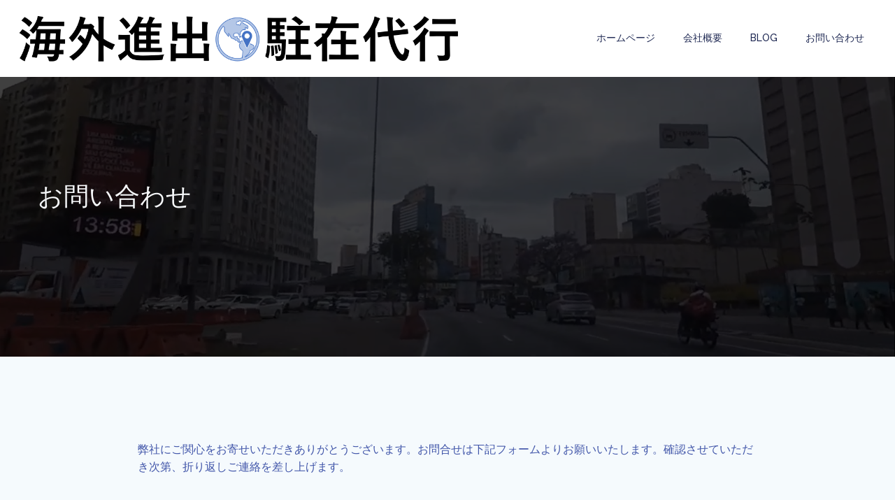

--- FILE ---
content_type: text/css
request_url: http://chuzai.com.br/wp/wp-content/uploads/forminator/css/style-509.css?ver=1593127025
body_size: 33765
content:
#forminator-module-509:not(.select2-dropdown) {
		padding-top: 0;
		padding-right: 0;
		padding-bottom: 0;
		padding-left: 0;
	}


	#forminator-module-509 {
		border-width: 0;
		border-style: none;
		border-radius: 0;
		-moz-border-radius: 0;
		-webkit-border-radius: 0;
	}


	#forminator-module-509 {
		border-color: rgba(0,0,0,0);
		background-color: rgba(0,0,0,0);
	}

#forminator-module-509 .forminator-pagination-footer .forminator-button-paypal {
			flex: 1;
	}
#forminator-module-509 .forminator-button-paypal > .paypal-buttons {
		}
	.forminator-ui#forminator-module-509.forminator-design--material .forminator-response-message,
	.forminator-ui#forminator-module-509.forminator-design--material .forminator-response-message p {
		font-size: 15px;
		font-family: inherit;
		font-weight: 400;
	}


	#forminator-module-509.forminator-design--material .forminator-response-message.forminator-error {
		box-shadow: inset 4px 0 0 0 #E04562, 1px 1px 4px 0 rgba(0,0,0,0.3);
		-moz-box-shadow: inset 4px 0 0 0 #E04562, 1px 1px 4px 0 rgba(0,0,0,0.3);
		-webkit-box-shadow: inset 4px 0 0 0 #E04562, 1px 1px 4px 0 rgba(0,0,0,0.3);
	}

	#forminator-module-509.forminator-design--material .forminator-response-message.forminator-error:hover,
	#forminator-module-509.forminator-design--material .forminator-response-message.forminator-error:focus,
	#forminator-module-509.forminator-design--material .forminator-response-message.forminator-error:active {
		box-shadow: inset 4px 0 0 0 #E04562, 1px 1px 4px 0 rgba(0,0,0,0.3);
		-moz-box-shadow: inset 4px 0 0 0 #E04562, 1px 1px 4px 0 rgba(0,0,0,0.3);
		-webkit-box-shadow: inset 4px 0 0 0 #E04562, 1px 1px 4px 0 rgba(0,0,0,0.3);
	}

	#forminator-module-509.forminator-design--material .forminator-response-message.forminator-error,
	#forminator-module-509.forminator-design--material .forminator-response-message.forminator-error p {
		color: #333333;
	}


	#forminator-module-509.forminator-design--material .forminator-response-message.forminator-success {
		box-shadow: inset 4px 0 0 0 #1ABCA1, 1px 1px 4px 0 rgba(0,0,0,0.3);
		-moz-box-shadow: inset 4px 0 0 0 #1ABCA1, 1px 1px 4px 0 rgba(0,0,0,0.3);
		-webkit-box-shadow: inset 4px 0 0 0 #1ABCA1, 1px 1px 4px 0 rgba(0,0,0,0.3);
	}

	#forminator-module-509.forminator-design--material .forminator-response-message.forminator-success:hover,
	#forminator-module-509.forminator-design--material .forminator-response-message.forminator-success:focus,
	#forminator-module-509.forminator-design--material .forminator-response-message.forminator-success:active {
		box-shadow: inset 4px 0 0 0 #1ABCA1, 1px 1px 4px 0 rgba(0,0,0,0.3);
		-moz-box-shadow: inset 4px 0 0 0 #1ABCA1, 1px 1px 4px 0 rgba(0,0,0,0.3);
		-webkit-box-shadow: inset 4px 0 0 0 #1ABCA1, 1px 1px 4px 0 rgba(0,0,0,0.3);
	}

	#forminator-module-509.forminator-design--material .forminator-response-message.forminator-success,
	#forminator-module-509.forminator-design--material .forminator-response-message.forminator-success p {
		color: #333333;
	}


	.forminator-ui#forminator-module-509.forminator-design--material .forminator-response-message.forminator-loading {
		background-color: #F8F8F8;
	}

	.forminator-ui#forminator-module-509.forminator-design--material .forminator-response-message.forminator-loading,
	.forminator-ui#forminator-module-509.forminator-design--material .forminator-response-message.forminator-loading p {
		color: #666666;
	}


	.forminator-ui#forminator-module-509.forminator-design--material .forminator-title {
		font-size: 45px;
		font-family: inherit;
		font-weight: 400;
		text-align: left;
	}

	.forminator-ui#forminator-module-509.forminator-design--material .forminator-subtitle {
		font-size: 18px;
		font-family: inherit;
		font-weight: 400;
		text-align: left;
	}


	.forminator-ui#forminator-module-509.forminator-design--material .forminator-title {
		color: #333333;
	}

	.forminator-ui#forminator-module-509.forminator-design--material .forminator-subtitle {
		color: #333333;
	}


	#forminator-module-509.forminator-design--material .forminator-label[class*="forminator-floating-"] {
		font-size: 16px;
		font-family: inherit;
		font-weight: 400;
	}

	#forminator-module-509.forminator-design--material .forminator-label:not([class*="forminator-floating-"]) {
		font-size: 12px;
		font-family: inherit;
		font-weight: 700;
	}

	#forminator-module-509.forminator-design--material .forminator-is_filled .forminator-label[class*="forminator-floating-"],
	#forminator-module-509.forminator-design--material .forminator-is_active .forminator-label[class*="forminator-floating-"] {
		font-size: 12px;
		font-family: inherit;
		font-weight: 700;
	}


	#forminator-module-509.forminator-design--material .forminator-label[class*="forminator-floating-"] {
		color: #888888;
	}

	#forminator-module-509.forminator-design--material .forminator-label:not([class*="forminator-floating-"]) {
		color: #777771;
	}

	#forminator-module-509.forminator-design--material .forminator-label:not([class*="forminator-floating-"]) .forminator-required {
		color: #E04562;
	}

	#forminator-module-509.forminator-design--material .forminator-is_filled .forminator-label[class*="forminator-floating-"] {
		color: #777771;
	}

	#forminator-module-509.forminator-design--material .forminator-is_active .forminator-label[class*="forminator-floating-"] {
		color: #17A8E3;
	}

	#forminator-module-509.forminator-design--material .forminator-is_filled.forminator-has_error .forminator-label[class*="forminator-floating-"],
	#forminator-module-509.forminator-design--material .forminator-is_active.forminator-has_error .forminator-label[class*="forminator-floating-"] {
		color: #E04562;
	}

	#forminator-module-509.forminator-design--material .forminator-is_filled .forminator-label[class*="forminator-floating-"] .forminator-required,
	#forminator-module-509.forminator-design--material .forminator-is_active .forminator-label[class*="forminator-floating-"] .forminator-required {
		color: #E04562;
	}

	#forminator-module-509.forminator-design--material .forminator-is_filled.forminator-has_error .forminator-label[class*="forminator-floating-"] .forminator-required,
	#forminator-module-509.forminator-design--material .forminator-is_active.forminator-has_error .forminator-label[class*="forminator-floating-"] .forminator-required {
		color: #E04562;
	}


	.forminator-ui#forminator-module-509.forminator-design--material .forminator-description-password {
		display: block;
	}

	.forminator-ui#forminator-module-509.forminator-design--material .forminator-description,
	.forminator-ui#forminator-module-509.forminator-design--material .forminator-description p {
		font-size: 12px;
		font-family: inherit;
		font-weight: 400;
	}

	.forminator-ui#forminator-module-509.forminator-design--material .forminator-description a,
	.forminator-ui#forminator-module-509.forminator-design--material .forminator-description a:hover,
	.forminator-ui#forminator-module-509.forminator-design--material .forminator-description a:focus,
	.forminator-ui#forminator-module-509.forminator-design--material .forminator-description a:active {
		box-shadow: none;
		text-decoration: none;
	}

	.forminator-ui#forminator-module-509.forminator-design--material .forminator-description p {
		margin: 0;
		padding: 0;
		border: 0;
	}


	.forminator-ui#forminator-module-509.forminator-design--material .forminator-description,
	.forminator-ui#forminator-module-509.forminator-design--material .forminator-description p {
		color: #777771;
	}

	.forminator-ui#forminator-module-509.forminator-design--material .forminator-description a {
		color: #17A8E3;
	}

	.forminator-ui#forminator-module-509.forminator-design--material .forminator-description a:hover {
		color: #008FCA;
	}

	.forminator-ui#forminator-module-509.forminator-design--material .forminator-description a:active {
		color: #008FCA;
	}


	.forminator-ui#forminator-module-509.forminator-design--material .forminator-error-message {
		font-size: 12px;
		font-family: inherit;
		font-weight: 500;
	}


	#forminator-module-509.forminator-design--material .forminator-error-message {
		color: #E04562;
	}


	.forminator-ui#forminator-module-509.forminator-design--material .forminator-input,
	.forminator-ui#forminator-module-509.forminator-design--material .forminator-input input {
		font-size: 16px;
		font-family: inherit;
		font-weight: 400;
	}


	#forminator-module-509.forminator-design--material .forminator-input,
	#forminator-module-509.forminator-design--material .forminator-input:hover,
	#forminator-module-509.forminator-design--material .forminator-input:focus,
	#forminator-module-509.forminator-design--material .forminator-input:active {
		border-color: #777771;
		color: #000000;
	}

	#forminator-module-509.forminator-design--material .forminator-input::placeholder {
		color: #888888;
	}

	#forminator-module-509.forminator-design--material .forminator-input:-moz-placeholder {
		color: #888888;
	}

	#forminator-module-509.forminator-design--material .forminator-input::-moz-placeholder {
		color: #888888;
	}

	#forminator-module-509.forminator-design--material .forminator-input:-ms-input-placeholder {
		color: #888888;
	}

	#forminator-module-509.forminator-design--material .forminator-input::-webkit-input-placeholder {
		color: #888888;
	}

	#forminator-module-509.forminator-design--material .forminator-input--wrap:after {
		background-color: #17A8E3;
	}

	#forminator-module-509.forminator-design--material .forminator-is_active .forminator-input--wrap:after {
		background-color: #17A8E3;
	}

	#forminator-module-509.forminator-design--material .forminator-has_error .forminator-input--wrap:after {
		background-color: #E04562;
	}

	#forminator-module-509.forminator-design--material .forminator-input-with-icon [class*="forminator-icon-"] {
		color: #777771;
	}

	#forminator-module-509.forminator-design--material .forminator-is_active .forminator-input-with-icon [class*="forminator-icon-"] {
		color: #17A8E3;
	}


	.forminator-ui#forminator-module-509.forminator-design--material .forminator-suffix {
		font-size: 16px;
		font-family: inherit;
		font-weight: 500;
	}


	.forminator-ui#forminator-module-509.forminator-design--material .forminator-suffix {
		color: #000000;
	}


	.forminator-ui#forminator-module-509.forminator-design--material .forminator-prefix {
		font-size: 16px;
		font-family: inherit;
		font-weight: 500;
	}


	.forminator-ui#forminator-module-509.forminator-design--material .forminator-prefix {
		color: #000000;
	}


	.forminator-ui#forminator-module-509.forminator-design--material .forminator-textarea {
		font-size: 16px;
		font-family: inherit;
		font-weight: 400;
	}


	#forminator-module-509.forminator-design--material .forminator-textarea,
	#forminator-module-509.forminator-design--material .forminator-textarea:hover,
	#forminator-module-509.forminator-design--material .forminator-textarea:focus,
	#forminator-module-509.forminator-design--material .forminator-textarea:active {
		border-color: #777771;
		background-color: transparent;
		color: #000000;
	}

	#forminator-module-509.forminator-design--material .forminator-textarea::placeholder {
		color: #888888;
	}

	#forminator-module-509.forminator-design--material .forminator-textarea:-moz-placeholder {
		color: #888888;
	}

	#forminator-module-509.forminator-design--material .forminator-textarea::-moz-placeholder {
		color: #888888;
	}

	#forminator-module-509.forminator-design--material .forminator-textarea:-ms-input-placeholder {
		color: #888888;
	}

	#forminator-module-509.forminator-design--material .forminator-textarea::-webkit-input-placeholder {
		color: #888888;
	}

	#forminator-module-509.forminator-design--material .forminator-textarea--wrap:after {
		border-color: #17A8E3;
	}

	#forminator-module-509.forminator-design--material .forminator-is_active .forminator-textarea--wrap:after {
		border-color: #17A8E3;
	}

	#forminator-module-509.forminator-design--material .forminator-has_error .forminator-textarea--wrap:after {
		border-color: #E04562;
	}


	.forminator-ui#forminator-module-509.forminator-design--material .forminator-radio {
		font-size: 14px;
		font-family: inherit;
		font-weight: 400;
	}


	#forminator-module-509.forminator-design--material .forminator-radio {
		color: #000000;
	}

	#forminator-module-509.forminator-design--material .forminator-radio span[aria-hidden] {
		border-color: #777771;
	}

	#forminator-module-509.forminator-design--material .forminator-radio span[aria-hidden]:before {
		background-color: #17A8E3;
	}

	#forminator-module-509.forminator-design--material .forminator-radio span[aria-hidden]:after {
		background-color: #17A8E3;
	}

	#forminator-module-509.forminator-design--material .forminator-radio input:checked + span[aria-hidden] {
		border-color: #17A8E3;
	}

	#forminator-module-509.forminator-design--material .forminator-has_error .forminator-radio span[aria-hidden] {
		border-color: #E04562;
	}


	.forminator-ui#forminator-module-509.forminator-design--material .forminator-checkbox {
		font-size: 14px;
		font-family: inherit;
		font-weight: 400;
	}


	#forminator-module-509.forminator-design--material .forminator-checkbox {
		color: #000000;
	}

	#forminator-module-509.forminator-design--material .forminator-checkbox span[aria-hidden] {
		border-color: #777771;
		color: #17A8E3;
	}

	#forminator-module-509.forminator-design--material .forminator-checkbox span[aria-hidden]:after {
		background-color: #17A8E3;
	}

	#forminator-module-509.forminator-design--material .forminator-checkbox input:checked + span[aria-hidden] {
		border-color: #17A8E3;
	}

	#forminator-module-509.forminator-design--material .forminator-has_error .forminator-checkbox span[aria-hidden] {
		border-color: #E04562;
	}


	.forminator-ui#forminator-module-509.forminator-design--material select.forminator-select2 + .forminator-select .selection .select2-selection--single[role="combobox"] .select2-selection__rendered {
		font-size: 16px;
		line-height: 22px;
		font-weight: 400;
	}


	.forminator-ui#forminator-module-509.forminator-design--material .forminator-select2 + .forminator-select .selection .select2-selection--single[role="combobox"] {
		border-color: #777771;
	}

	.forminator-ui#forminator-module-509.forminator-design--material .forminator-select2 + .forminator-select .selection .select2-selection--single[role="combobox"] .select2-selection__rendered {
		color: #000000;
	}

	.forminator-ui#forminator-module-509.forminator-design--material .forminator-select2 + .forminator-select .selection .select2-selection--single[role="combobox"]:before {
		background-color: #17A8E3;
	}

	.forminator-ui#forminator-module-509.forminator-design--material .forminator-select2 + .forminator-select .selection .select2-selection--single[role="combobox"] .select2-selection__arrow {
		color: #777771;
	}

	.forminator-ui#forminator-module-509.forminator-design--material .forminator-select2 + .forminator-select .selection .select2-selection--single[role="combobox"]:hover {
		color: #000000;
	}

	.forminator-ui#forminator-module-509.forminator-design--material .forminator-select2 + .forminator-select .selection .select2-selection--single[role="combobox"]:hover .select2-selection__arrow {
		color: #17A8E3;
	}

	.forminator-ui#forminator-module-509.forminator-design--material .forminator-select2 + .forminator-select.select2-container--open .selection .select2-selection--single[role="combobox"] {
		border-color: #17A8E3;
	}

	.forminator-ui#forminator-module-509.forminator-design--material .forminator-select2 + .forminator-select.select2-container--open .selection .select2-selection--single[role="combobox"] .select2-selection__rendered {
		color: #000000;
	}

	.forminator-ui#forminator-module-509.forminator-design--material .forminator-select2 + .forminator-select.select2-container--open .selection .select2-selection--single[role="combobox"] .select2-selection__arrow {
		color: #17A8E3;
	}

	.forminator-ui#forminator-module-509.forminator-design--material .forminator-field.forminator-has_error .forminator-select2 + .forminator-select .selection .select2-selection--single[role="combobox"] {
		border-color: #E04562;
	}


	.forminator-select-dropdown-container--open .forminator-custom-form-509.forminator-dropdown--material .select2-search input {
		font-size: 16px;
		font-weight: 400;
	}

	.forminator-select-dropdown-container--open .forminator-custom-form-509.forminator-dropdown--material .select2-results .select2-results__options .select2-results__option {
		font-size: 16px;
		font-weight: 400;
	}


	.forminator-select-dropdown-container--open .forminator-custom-form-509.forminator-dropdown--material {
		background-color: #E6E6E6;
	}

	.forminator-select-dropdown-container--open .forminator-custom-form-509.forminator-dropdown--material .select2-results .select2-results__options .select2-results__option {
		color: #777771;
	}

	.forminator-select-dropdown-container--open .forminator-custom-form-509.forminator-dropdown--material .select2-results .select2-results__options .select2-results__option:not(.select2-results__option--selected).select2-results__option--highlighted {
		background-color: #DDDDDD;
		color: #000000;
	}

	.forminator-select-dropdown-container--open .forminator-custom-form-509.forminator-dropdown--material .select2-results .select2-results__options .select2-results__option.select2-results__option--selected {
		background-color: #17A8E3;
		color: #FFFFFF;
	}

	.forminator-select-dropdown-container--open .forminator-custom-form-509.forminator-dropdown--material .select2-search input,
	.forminator-select-dropdown-container--open .forminator-custom-form-509.forminator-dropdown--material .select2-search input:focus,
	.forminator-select-dropdown-container--open .forminator-custom-form-509.forminator-dropdown--material .select2-search input:hover {
		background-color: #FFFFFF;
		color: #000000;
	}


	.forminator-ui#forminator-module-509.forminator-design--material .forminator-multiselect .forminator-option {
		font-size: 16px;
		font-family: inherit;
		font-weight: 400;
	}


	#forminator-module-509.forminator-design--material .forminator-multiselect .forminator-option {
		border-color: #777771;
		color: #777771;
	}

	#forminator-module-509.forminator-design--material .forminator-multiselect .forminator-option:hover {
		border-color: #000000;
		color: #000000;
	}

	#forminator-module-509.forminator-design--material .forminator-multiselect .forminator-option.forminator-is_checked {
		border-color: #17A8E3;
		color: #17A8E3;
	}

	#forminator-module-509.forminator-design--material .forminator-has_error .forminator-multiselect .forminator-option {
		border-color: #E04562;
		color: #E04562;
	}


	.forminator-custom-form-509.forminator-calendar--material {
		font-family: inherit;
	}


	.forminator-custom-form-509.forminator-calendar--material:before {
		border-color: #17A8E3;
		background-color: #E6E6E6;
	}

	.forminator-custom-form-509.forminator-calendar--material .ui-datepicker-header {
		background-color: #17A8E3;
	}

	.forminator-custom-form-509.forminator-calendar--material .ui-datepicker-header .ui-corner-all {
		color: #FFFFFF;
	}

	.forminator-custom-form-509.forminator-calendar--material .ui-datepicker-header .ui-datepicker-title select {
		background-color: #FFFFFF;
		color: #777771;
	}

	.forminator-custom-form-509.forminator-calendar--material .ui-datepicker-calendar thead th {
		color: #333333;
	}

	.forminator-custom-form-509.forminator-calendar--material .ui-datepicker-calendar tbody td a.ui-state-default,
	.forminator-custom-form-509.forminator-calendar--material .ui-datepicker-calendar tbody td.ui-state-disabled span {
		border-color: #E6E6E6;
		background-color: #E6E6E6;
		color: #777771;
	}

	.forminator-custom-form-509.forminator-calendar--material .ui-datepicker-calendar tbody td a.ui-state-default:hover,
	.forminator-custom-form-509.forminator-calendar--material .ui-datepicker-calendar tbody td a.ui-state-default.ui-state-hover {
		border-color: #DDDDDD;
		background-color: #DDDDDD;
		color: #777771;
	}

	.forminator-custom-form-509.forminator-calendar--material .ui-datepicker-calendar tbody td a.ui-state-default:active,
	.forminator-custom-form-509.forminator-calendar--material .ui-datepicker-calendar tbody td a.ui-state-default.ui-state-active {
		border-color: #17A8E3;
		background-color: #17A8E3;
		color: #FFFFFF;
	}

	.forminator-custom-form-509.forminator-calendar--material .ui-datepicker-calendar tbody td a.ui-state-default.ui-state-highlight {
		border-color: #17A8E3;
		background-color: #C8DEE7;
		color: #17A8E3;
	}

	.forminator-custom-form-509.forminator-calendar--material .ui-datepicker-calendar tbody td a.ui-state-default.ui-state-highlight:active,
	.forminator-custom-form-509.forminator-calendar--material .ui-datepicker-calendar tbody td a.ui-state-default.ui-state-highlight.ui-state-active {
		border-color: #17A8E3;
		background-color: #17A8E3;
		color: #FFFFFF;
	}


	.forminator-ui#forminator-module-509.forminator-design--material .forminator-button-upload {
		font-size: 14px;
		font-family: inherit;
		font-weight: 500;
	}

	.forminator-ui#forminator-module-509.forminator-design--material .forminator-file-upload > span {
		font-size: 12px;
		font-family: inherit;
		font-weight: 500;
	}


	.forminator-ui#forminator-module-509.forminator-design--material .forminator-button-upload {
		background-color: #1ABCA1;
		color: #FFFFFF;
	}

	.forminator-ui#forminator-module-509.forminator-design--material .forminator-button-upload:hover {
		background-color: #159C85;
		color: #FFFFFF;
	}

	.forminator-ui#forminator-module-509.forminator-design--material .forminator-button-upload:active {
		background-color: #159C85;
		color: #FFFFFF;
	}

	.forminator-ui#forminator-module-509.forminator-design--material .forminator-file-upload > span {
		color: #777771;
	}

	.forminator-ui#forminator-module-509.forminator-design--material .forminator-button-delete {
		background-color: rgba(0,0,0,0);
	}

	.forminator-ui#forminator-module-509.forminator-design--material .forminator-button-delete:hover {
		background-color: #F9E4E8;
	}

	.forminator-ui#forminator-module-509.forminator-design--material .forminator-button-delete:active {
		background-color: #F9E4E8;
	}

	.forminator-ui#forminator-module-509.forminator-design--material .forminator-button-delete [class*="forminator-icon-"] {
		color: #E04562;
	}

	.forminator-ui#forminator-module-509.forminator-design--material .forminator-button-delete:hover [class*="forminator-icon-"] {
		color: #E04562;
	}

	.forminator-ui#forminator-module-509.forminator-design--material .forminator-button-delete:active [class*="forminator-icon-"] {
		color: #E04562;
	}


	/*
	====================
	MU Panel Font Styles
	====================
	*/

	/* STATE: Default */

	.forminator-ui#forminator-module-509.forminator-design--material .forminator-multi-upload .forminator-multi-upload-message p {
		font-size: 13px;
		line-height: 1.7;
		font-weight: 400;
	}

	.forminator-ui#forminator-module-509.forminator-design--material .forminator-multi-upload .forminator-multi-upload-message p a,
	.forminator-ui#forminator-module-509.forminator-design--material .forminator-multi-upload .forminator-multi-upload-message p a:visited,
	.forminator-ui#forminator-module-509.forminator-design--material .forminator-multi-upload .forminator-multi-upload-message p a:hover,
	.forminator-ui#forminator-module-509.forminator-design--material .forminator-multi-upload .forminator-multi-upload-message p a:focus {
		font-weight: 700;
		text-decoration: underline;
	}

	/*
	====================
	MU File Font Styles
	====================
	*/

	/* STATE: Default */

	.forminator-ui#forminator-module-509.forminator-design--material .forminator-uploaded-file .forminator-uploaded-file--title {
		font-size: 13px;
		line-height: 1.3;
		font-weight: 700;
	}

	.forminator-ui#forminator-module-509.forminator-design--material .forminator-uploaded-file .forminator-uploaded-file--size {
		font-size: 12px;
		line-height: 1.4em;
		font-weight: 700;
	}


	/*
	====================
	MU Panel Color Styles
	====================
	*/

	/* STATE: Default */

	.forminator-ui#forminator-module-509.forminator-design--material .forminator-multi-upload {
		cursor: pointer;
		border-color: #777771;
		background-color: transparent;
		color: #777771;
	}

	.forminator-ui#forminator-module-509.forminator-design--material .forminator-multi-upload .forminator-multi-upload-message p {
		color: #666666;
	}

	.forminator-ui#forminator-module-509.forminator-design--material .forminator-multi-upload .forminator-multi-upload-message p a,
	.forminator-ui#forminator-module-509.forminator-design--material .forminator-multi-upload .forminator-multi-upload-message p a:visited,
	.forminator-ui#forminator-module-509.forminator-design--material .forminator-multi-upload .forminator-multi-upload-message p a:hover,
	.forminator-ui#forminator-module-509.forminator-design--material .forminator-multi-upload .forminator-multi-upload-message p a:focus {
		color: #17A8E3;
	}

	/* STATE: Hover */

	.forminator-ui#forminator-module-509.forminator-design--material .forminator-multi-upload:hover {
		border-color: #17A8E3;
		color: #777771;
	}

	/* STATE: Drag Over */

	.forminator-ui#forminator-module-509.forminator-design--material .forminator-multi-upload.forminator-dragover {
		border-color: #17A8E3;
		background-color: transparent;
		color: #17A8E3;
	}

	/* STATE: Error */

	.forminator-ui#forminator-module-509.forminator-design--material .forminator-has_error .forminator-multi-upload {
		border-color: #E04562;
		background-color: transparent;
		color: #777771;
	}

	/*
	====================
	MU File Color Styles
	====================
	*/

	/* STATE: Default */

	.forminator-ui#forminator-module-509.forminator-design--material .forminator-uploaded-file .forminator-uploaded-file--preview {
		border-color: #777771;
		background-color: transparent;
	}

	.forminator-ui#forminator-module-509.forminator-design--material .forminator-uploaded-file .forminator-uploaded-file--preview [class*="forminator-icon-"] {
		color: #777771;
	}

	.forminator-ui#forminator-module-509.forminator-design--material .forminator-uploaded-file .forminator-uploaded-file--title {
		color: #333333;
	}

	.forminator-ui#forminator-module-509.forminator-design--material .forminator-uploaded-file .forminator-uploaded-file--size {
		color: #888888;
	}

	.forminator-ui#forminator-module-509.forminator-design--material .forminator-uploaded-file .forminator-uploaded-file--size [class*="forminator-icon-"] {
		color: #888888;
	}

	/* Error */

	.forminator-ui#forminator-module-509.forminator-design--material .forminator-uploaded-file.forminator-has_error .forminator-uploaded-file--image,
	.forminator-ui#forminator-module-509.forminator-design--material .forminator-uploaded-file.forminator-has_error .forminator-uploaded-file--preview {
		border-color: #E04562;
		background-color: transparent;
	}

	.forminator-ui#forminator-module-509.forminator-design--material .forminator-uploaded-file.forminator-has_error .forminator-uploaded-file--preview [class*="forminator-icon-"] {
		color: #777771;
	}

	.forminator-ui#forminator-module-509.forminator-design--material .forminator-uploaded-file.forminator-has_error .forminator-uploaded-file--size [class*="forminator-icon-"] {
		color: #E04562;
	}


	/*
	====================
	Signature Font Styles
	====================
	*/

	/* STATE: Default */

	.forminator-ui#forminator-module-509.forminator-design--material .forminator-signature .forminator-signature--placeholder,
	.forminator-ui#forminator-module-509.forminator-design--material .forminator-field-signature:not(.forminator-is_hover):not(.forminator-is_filled) .forminator-label {
		font-size: 16px;
		font-weight: 400;
	}


	/*
	====================
	Signature Colors
	====================
	*/

	/* STATE: Default */

	.forminator-ui#forminator-module-509.forminator-design--material .forminator-signature {
		border-color: #777771;
	}

	.forminator-ui#forminator-module-509.forminator-design--material .forminator-field-signature:not(.forminator-is_hover):not(.forminator-is_filled) .forminator-label .forminator-required,
	.forminator-ui#forminator-module-509.forminator-design--material .forminator-signature .forminator-signature--placeholder,
	.forminator-ui#forminator-module-509.forminator-design--material .forminator-field-signature:not(.forminator-is_hover):not(.forminator-is_filled) .forminator-label {
		color: #888888;
	}

	/* STATE: Hover */

	.forminator-ui#forminator-module-509.forminator-design--material .forminator-field-signature.forminator-is_hover .forminator-signature {
		border-color: #17A8E3;
	}

	.forminator-ui#forminator-module-509.forminator-design--material .forminator-field-signature.forminator-is_hover .forminator-label {
		color: #17A8E3;
	}

	/* STATE: Error */

	.forminator-ui#forminator-module-509.forminator-design--material .forminator-field-signature.forminator-has_error .forminator-signature {
		border-color: #E04562;
		box-shadow: inset 0 0 0 1px #E04562;
		-moz-box-shadow: inset 0 0 0 1px #E04562;
		-webkit-box-shadow: inset 0 0 0 1px #E04562;
	}

	.forminator-ui#forminator-module-509.forminator-design--material .forminator-field-signature.forminator-has_error.forminator-is_hover .forminator-label {
		color: #E04562;
	}


	.forminator-ui#forminator-module-509.forminator-design--material .forminator-button-submit {
		font-size: 14px;
		font-family: inherit;
		font-weight: 500;
	}


	.forminator-ui#forminator-module-509.forminator-design--material .forminator-button-submit {
		background-color: #17A8E3;
		color: #FFFFFF;
	}

	.forminator-ui#forminator-module-509.forminator-design--material .forminator-button-submit:hover {
		background-color: #008FCA;
		color: #FFFFFF;
	}

	.forminator-ui#forminator-module-509.forminator-design--material .forminator-button-submit:active {
		background-color: #008FCA;
		color: #FFFFFF;
	}


	#forminator-module-509.forminator-design--material .forminator-pagination-steps .forminator-step .forminator-step-label {
		font-size: 12px;
		font-family: inherit;
		font-weight: 500;
	}

	#forminator-module-509.forminator-design--material .forminator-pagination-steps .forminator-step .forminator-step-dot {
		font-size: 13px;
		font-family: inherit;
		font-weight: 500;
	}


	#forminator-module-509.forminator-design--material .forminator-pagination-steps .forminator-break {
		background-color: #777771;
	}

	#forminator-module-509.forminator-design--material .forminator-pagination-steps .forminator-step .forminator-step-label {
		color: #17A8E3;
	}

	#forminator-module-509.forminator-design--material .forminator-pagination-steps .forminator-step .forminator-step-dot {
		background-color: #17A8E3;
		color: #FFFFFF;
	}

	#forminator-module-509.forminator-design--material .forminator-pagination-steps .forminator-step.forminator-current ~ .forminator-step .forminator-step-label {
		color: #777771;
	}

	#forminator-module-509.forminator-design--material .forminator-pagination-steps .forminator-step.forminator-current ~ .forminator-step .forminator-step-dot {
		background-color: #777771;
		color: #FFFFFF;
	}


	.forminator-ui#forminator-module-509.forminator-design--material .forminator-pagination-progress .forminator-progress-label {
		font-size: 12px;
		font-family: inherit;
		font-weight: 500;
	}


	.forminator-ui#forminator-module-509.forminator-design--material .forminator-pagination-progress .forminator-progress-label {
		color: #777771;
	}

	.forminator-ui#forminator-module-509.forminator-design--material .forminator-pagination-progress .forminator-progress-bar {
		background-color: #E6E6E6;
	}

	.forminator-ui#forminator-module-509.forminator-design--material .forminator-pagination-progress .forminator-progress-bar span {
		background-color: #17A8E3;
	}


	.forminator-ui#forminator-module-509.forminator-design--material .forminator-button-back {
		font-size: 14px;
		font-family: inherit;
		font-weight: 500;
	}


	.forminator-ui#forminator-module-509.forminator-design--material .forminator-button-back {
		background-color: #1ABCA1;
		color: #FFFFFF;
	}

	.forminator-ui#forminator-module-509.forminator-design--material .forminator-button-back:hover {
		background-color: #159C85;
		color: #FFFFFF;
	}

	.forminator-ui#forminator-module-509.forminator-design--material .forminator-button-back:active {
		background-color: #159C85;
		color: #FFFFFF;
	}


	.forminator-ui#forminator-module-509.forminator-design--material .forminator-button-next {
		font-size: 14px;
		font-family: inherit;
		font-weight: 500;
	}


	.forminator-ui#forminator-module-509.forminator-design--material .forminator-button-next {
		background-color: #1ABCA1;
		color: #FFFFFF;
	}

	.forminator-ui#forminator-module-509.forminator-design--material .forminator-button-next:hover {
		background-color: #159C85;
		color: #FFFFFF;
	}

	.forminator-ui#forminator-module-509.forminator-design--material .forminator-button-next:active {
		background-color: #159C85;
		color: #FFFFFF;
	}


	.forminator-ui#forminator-module-509.forminator-design--material .forminator-input--stripe .StripeElement {
		color: #000000;
	}

	.forminator-ui#forminator-module-509.forminator-design--material .forminator-input--stripe .StripeElement:after {
		background-color: #777771;
	}

	.forminator-ui#forminator-module-509.forminator-design--material .forminator-input--stripe:after {
		background-color: #17A8E3;
	}

	.forminator-ui#forminator-module-509.forminator-design--material .forminator-is_active .forminator-input--stripe:after {
		background-color: #17A8E3;
	}

	.forminator-ui#forminator-module-509.forminator-design--material .forminator-has_error .forminator-input--stripe:after {
		background-color: #E04562;
	}

--- FILE ---
content_type: text/css
request_url: http://chuzai.com.br/wp/wp-content/plugins/forminator/assets/forminator-ui/css/src/form/forminator-form-material.base.min.css?ver=1.14.12
body_size: 107795
content:
/*!
 * WPMU DEV Forminator UI
 * Copyright 2019 Incsub (https://incsub.com)
 * Licensed under GPL v3 (http://www.gnu.org/licenses/gpl-3.0.html)
 */.et-db #et-boc .et_pb_module .forminator-ui.forminator-custom-form[data-design=material],.forminator-ui.forminator-custom-form[data-design=material]{font-variant-ligatures:none;-webkit-font-variant-ligatures:none;text-rendering:optimizeLegibility;-moz-osx-font-smoothing:grayscale;font-smoothing:antialiased;-webkit-font-smoothing:antialiased;text-shadow:rgba(0,0,0,.01) 0 0 1px}.et-db #et-boc .et_pb_module .forminator-ui.forminator-custom-form[data-design=material] .forminator-checkbox .forminator-checkbox-box:before,.et-db #et-boc .et_pb_module .forminator-ui.forminator-custom-form[data-design=material] .forminator-response-message.forminator-loading:before,.forminator-ui.forminator-custom-form[data-design=material] .forminator-checkbox .forminator-checkbox-box:before,.forminator-ui.forminator-custom-form[data-design=material] .forminator-response-message.forminator-loading:before{speak:none;line-height:1;font-family:forminator-icons-font!important;font-style:normal;font-weight:400;font-variant:normal;text-transform:none;letter-spacing:0;-webkit-font-feature-settings:"liga" 1;font-feature-settings:"liga" 1;-webkit-font-variant-ligatures:discretionary-ligatures;font-variant-ligatures:discretionary-ligatures;-webkit-font-smoothing:antialiased;-moz-osx-font-smoothing:grayscale}.et-db #et-boc .et_pb_module .forminator-ui.forminator-custom-form[data-design=material] .forminator-checkbox input,.et-db #et-boc .et_pb_module .forminator-ui.forminator-custom-form[data-design=material] .forminator-radio input,.et-db #et-boc .et_pb_module .forminator-ui.forminator-custom-form[data-design=material] .forminator-response-message.forminator-accessible,.forminator-ui.forminator-custom-form[data-design=material] .forminator-checkbox input,.forminator-ui.forminator-custom-form[data-design=material] .forminator-radio input,.forminator-ui.forminator-custom-form[data-design=material] .forminator-response-message.forminator-accessible{width:1px!important;height:1px!important;overflow:hidden!important;position:absolute!important;white-space:nowrap!important;margin:-1px!important;padding:0!important;border:0!important;clip:rect(0 0 0 0)!important;-webkit-clip-path:inset(50%)!important;clip-path:inset(50%)!important}@-webkit-keyframes spin{0%{-webkit-transform:rotate(0);transform:rotate(0)}100%{-webkit-transform:rotate(360deg);transform:rotate(360deg)}}@keyframes spin{0%{-webkit-transform:rotate(0);transform:rotate(0)}100%{-webkit-transform:rotate(360deg);transform:rotate(360deg)}}@-webkit-keyframes click-animation{0%{-webkit-transform:translate(-50%,-50%) scale(1);transform:translate(-50%,-50%) scale(1);opacity:.2;-khtml-opacity:.2}50%{-webkit-transform:translate(-50%,-50%) scale(2);transform:translate(-50%,-50%) scale(2);opacity:.1;-khtml-opacity:.1}100%{-webkit-transform:translate(-50%,-50%) scale(0);transform:translate(-50%,-50%) scale(0);opacity:0;-khtml-opacity:0}}@keyframes click-animation{0%{-webkit-transform:translate(-50%,-50%) scale(1);transform:translate(-50%,-50%) scale(1);opacity:.2;-khtml-opacity:.2}50%{-webkit-transform:translate(-50%,-50%) scale(2);transform:translate(-50%,-50%) scale(2);opacity:.1;-khtml-opacity:.1}100%{-webkit-transform:translate(-50%,-50%) scale(0);transform:translate(-50%,-50%) scale(0);opacity:0;-khtml-opacity:0}}.et-db #et-boc .et_pb_module .forminator-ui.forminator-custom-form[data-design=material],.forminator-ui.forminator-custom-form[data-design=material]{width:100%;margin:30px 0;-webkit-box-sizing:border-box;box-sizing:border-box}.et-db #et-boc .et_pb_module .forminator-ui.forminator-custom-form[data-design=material] .forminator-field,.forminator-ui.forminator-custom-form[data-design=material] .forminator-field{margin:0;padding:0;border:0}.et-db #et-boc .et_pb_module .forminator-ui.forminator-custom-form[data-design=material] .forminator-field:focus,.forminator-ui.forminator-custom-form[data-design=material] .forminator-field:focus{outline:0;-webkit-box-shadow:none;box-shadow:none}.et-db #et-boc .et_pb_module .forminator-ui.forminator-custom-form[data-design=material]:first-child,.forminator-ui.forminator-custom-form[data-design=material]:first-child{margin-top:0}.et-db #et-boc .et_pb_module .forminator-ui.forminator-custom-form[data-design=material]:last-child,.forminator-ui.forminator-custom-form[data-design=material]:last-child{margin-bottom:0}@media (min-width:783px){.et-db #et-boc .et_pb_module .forminator-ui.forminator-custom-form[data-design=material]:not(.forminator-size--small):first-child,.forminator-ui.forminator-custom-form[data-design=material]:not(.forminator-size--small):first-child{margin-top:0}}@media (min-width:783px){.et-db #et-boc .et_pb_module .forminator-ui.forminator-custom-form[data-design=material]:not(.forminator-size--small):last-child,.forminator-ui.forminator-custom-form[data-design=material]:not(.forminator-size--small):last-child{margin-bottom:0}}.et-db #et-boc .et_pb_module .forminator-ui.forminator-custom-form[data-design=material]:not(.forminator-size--small).forminator-fields-disabled>.forminator-pagination>*,.et-db #et-boc .et_pb_module .forminator-ui.forminator-custom-form[data-design=material]:not(.forminator-size--small).forminator-fields-disabled>:not(.forminator-response-message):not(.forminator-pagination),.forminator-ui.forminator-custom-form[data-design=material]:not(.forminator-size--small).forminator-fields-disabled>.forminator-pagination>*,.forminator-ui.forminator-custom-form[data-design=material]:not(.forminator-size--small).forminator-fields-disabled>:not(.forminator-response-message):not(.forminator-pagination){opacity:.5;-khtml-opacity:.5;pointer-events:none}.et-db #et-boc .et_pb_module .forminator-ui.forminator-custom-form[data-design=material]:not(.forminator-size--small).forminator-fields-disabled>.forminator-pagination>* *,.et-db #et-boc .et_pb_module .forminator-ui.forminator-custom-form[data-design=material]:not(.forminator-size--small).forminator-fields-disabled>:not(.forminator-response-message):not(.forminator-pagination) *,.forminator-ui.forminator-custom-form[data-design=material]:not(.forminator-size--small).forminator-fields-disabled>.forminator-pagination>* *,.forminator-ui.forminator-custom-form[data-design=material]:not(.forminator-size--small).forminator-fields-disabled>:not(.forminator-response-message):not(.forminator-pagination) *{pointer-events:none}.et-db #et-boc .et_pb_module .forminator-ui.forminator-custom-form[data-design=material]:not(.forminator-size--small).forminator-partial-disabled .forminator-row:not(.forminator-paypal-row),.forminator-ui.forminator-custom-form[data-design=material]:not(.forminator-size--small).forminator-partial-disabled .forminator-row:not(.forminator-paypal-row){cursor:not-allowed}.et-db #et-boc .et_pb_module .forminator-ui.forminator-custom-form[data-design=material]:not(.forminator-size--small).forminator-partial-disabled .forminator-row:not(.forminator-paypal-row) .forminator-col,.forminator-ui.forminator-custom-form[data-design=material]:not(.forminator-size--small).forminator-partial-disabled .forminator-row:not(.forminator-paypal-row) .forminator-col{opacity:.5;-khtml-opacity:.5}.et-db #et-boc .et_pb_module .forminator-ui.forminator-custom-form[data-design=material]:not(.forminator-size--small).forminator-partial-disabled .forminator-row:not(.forminator-paypal-row) .forminator-col,.et-db #et-boc .et_pb_module .forminator-ui.forminator-custom-form[data-design=material]:not(.forminator-size--small).forminator-partial-disabled .forminator-row:not(.forminator-paypal-row) .forminator-col *,.forminator-ui.forminator-custom-form[data-design=material]:not(.forminator-size--small).forminator-partial-disabled .forminator-row:not(.forminator-paypal-row) .forminator-col,.forminator-ui.forminator-custom-form[data-design=material]:not(.forminator-size--small).forminator-partial-disabled .forminator-row:not(.forminator-paypal-row) .forminator-col *{pointer-events:none}.et-db #et-boc .et_pb_module .forminator-ui.forminator-custom-form[data-design=material]:not(.forminator-size--small).forminator-partial-disabled .forminator-pagination-footer .forminator-button:not(.forminator-button-submit),.forminator-ui.forminator-custom-form[data-design=material]:not(.forminator-size--small).forminator-partial-disabled .forminator-pagination-footer .forminator-button:not(.forminator-button-submit){opacity:.5;-khtml-opacity:.5;pointer-events:none}@media (min-width:783px){.et-db #et-boc .et_pb_module .forminator-ui.forminator-custom-form[data-design=material]:not(.forminator-size--small),.forminator-ui.forminator-custom-form[data-design=material]:not(.forminator-size--small){margin:30px 0}}.et-db #et-boc .et_pb_module .forminator-ui.forminator-custom-form[data-design=material] .forminator-response-message,.forminator-ui.forminator-custom-form[data-design=material] .forminator-response-message{margin:0 0 20px;padding:15px 20px 15px 22px;border-radius:2px;background-color:#fff;-webkit-box-shadow:1px 1px 4px rgba(0,0,0,.3);box-shadow:1px 1px 4px rgba(0,0,0,.3);text-align:left}.et-db #et-boc .et_pb_module .forminator-ui.forminator-custom-form[data-design=material] .forminator-response-message p,.forminator-ui.forminator-custom-form[data-design=material] .forminator-response-message p{margin:0;padding:0;border:0;line-height:1.3em;letter-spacing:0}.et-db #et-boc .et_pb_module .forminator-ui.forminator-custom-form[data-design=material] .forminator-response-message p:not(:last-child),.forminator-ui.forminator-custom-form[data-design=material] .forminator-response-message p:not(:last-child){margin-bottom:10px}.et-db #et-boc .et_pb_module .forminator-ui.forminator-custom-form[data-design=material] .forminator-response-message,.et-db #et-boc .et_pb_module .forminator-ui.forminator-custom-form[data-design=material] .forminator-response-message:active,.et-db #et-boc .et_pb_module .forminator-ui.forminator-custom-form[data-design=material] .forminator-response-message:focus,.et-db #et-boc .et_pb_module .forminator-ui.forminator-custom-form[data-design=material] .forminator-response-message:hover,.forminator-ui.forminator-custom-form[data-design=material] .forminator-response-message,.forminator-ui.forminator-custom-form[data-design=material] .forminator-response-message:active,.forminator-ui.forminator-custom-form[data-design=material] .forminator-response-message:focus,.forminator-ui.forminator-custom-form[data-design=material] .forminator-response-message:hover{outline:0}.et-db #et-boc .et_pb_module .forminator-ui.forminator-custom-form[data-design=material] .forminator-response-message:last-child,.forminator-ui.forminator-custom-form[data-design=material] .forminator-response-message:last-child{margin-bottom:0}.et-db #et-boc .et_pb_module .forminator-ui.forminator-custom-form[data-design=material] .forminator-response-message[aria-hidden=true],.forminator-ui.forminator-custom-form[data-design=material] .forminator-response-message[aria-hidden=true]{display:none}.et-db #et-boc .et_pb_module .forminator-ui.forminator-custom-form[data-design=material] .forminator-response-message.forminator-loading,.forminator-ui.forminator-custom-form[data-design=material] .forminator-response-message.forminator-loading{position:relative;padding-left:46px}.et-db #et-boc .et_pb_module .forminator-ui.forminator-custom-form[data-design=material] .forminator-response-message.forminator-loading:before,.forminator-ui.forminator-custom-form[data-design=material] .forminator-response-message.forminator-loading:before{content:"◌";position:absolute;top:17px;left:20px;font-size:16px}.et-db #et-boc .et_pb_module .forminator-ui.forminator-custom-form[data-design=material] .forminator-response-message.forminator-show,.forminator-ui.forminator-custom-form[data-design=material] .forminator-response-message.forminator-show{display:block}@media (min-width:783px){.et-db #et-boc .et_pb_module .forminator-ui.forminator-custom-form[data-design=material]:not(.forminator-size--small) .forminator-response-message:last-child,.forminator-ui.forminator-custom-form[data-design=material]:not(.forminator-size--small) .forminator-response-message:last-child{margin-bottom:0}}@media (min-width:783px){.et-db #et-boc .et_pb_module .forminator-ui.forminator-custom-form[data-design=material]:not(.forminator-size--small) .forminator-response-message,.forminator-ui.forminator-custom-form[data-design=material]:not(.forminator-size--small) .forminator-response-message{margin-bottom:30px}}.et-db #et-boc .et_pb_module .forminator-ui.forminator-custom-form[data-design=material] .forminator-subtitle,.et-db #et-boc .et_pb_module .forminator-ui.forminator-custom-form[data-design=material] .forminator-title,.forminator-ui.forminator-custom-form[data-design=material] .forminator-subtitle,.forminator-ui.forminator-custom-form[data-design=material] .forminator-title{display:block;margin:0;padding:0;border:0}.et-db #et-boc .et_pb_module .forminator-ui.forminator-custom-form[data-design=material] .forminator-subtitle:after,.et-db #et-boc .et_pb_module .forminator-ui.forminator-custom-form[data-design=material] .forminator-subtitle:before,.et-db #et-boc .et_pb_module .forminator-ui.forminator-custom-form[data-design=material] .forminator-title:after,.et-db #et-boc .et_pb_module .forminator-ui.forminator-custom-form[data-design=material] .forminator-title:before,.forminator-ui.forminator-custom-form[data-design=material] .forminator-subtitle:after,.forminator-ui.forminator-custom-form[data-design=material] .forminator-subtitle:before,.forminator-ui.forminator-custom-form[data-design=material] .forminator-title:after,.forminator-ui.forminator-custom-form[data-design=material] .forminator-title:before{content:unset;display:none}.et-db #et-boc .et_pb_module .forminator-ui.forminator-custom-form[data-design=material] .forminator-title,.forminator-ui.forminator-custom-form[data-design=material] .forminator-title{line-height:1em}.et-db #et-boc .et_pb_module .forminator-ui.forminator-custom-form[data-design=material] .forminator-title+.forminator-subtitle,.forminator-ui.forminator-custom-form[data-design=material] .forminator-title+.forminator-subtitle{margin-top:10px}.et-db #et-boc .et_pb_module .forminator-ui.forminator-custom-form[data-design=material] .forminator-subtitle,.forminator-ui.forminator-custom-form[data-design=material] .forminator-subtitle{line-height:1.4em}.et-db #et-boc .et_pb_module .forminator-ui.forminator-custom-form[data-design=material] .forminator-border,.forminator-ui.forminator-custom-form[data-design=material] .forminator-border{width:100%;min-width:100%;max-width:100%;height:0;min-height:unset;max-height:unset;display:block;margin:20px 0 0;padding:0;border:0;background-image:unset;background-color:transparent}.et-db #et-boc .et_pb_module .forminator-ui.forminator-custom-form[data-design=material] .forminator-border:first-child,.forminator-ui.forminator-custom-form[data-design=material] .forminator-border:first-child{margin-top:0}@media (min-width:783px){.et-db #et-boc .et_pb_module .forminator-ui.forminator-custom-form[data-design=material]:not(.forminator-size--small) .forminator-border:first-child,.forminator-ui.forminator-custom-form[data-design=material]:not(.forminator-size--small) .forminator-border:first-child{margin-top:0}}@media (min-width:783px){.et-db #et-boc .et_pb_module .forminator-ui.forminator-custom-form[data-design=material]:not(.forminator-size--small) .forminator-border,.forminator-ui.forminator-custom-form[data-design=material]:not(.forminator-size--small) .forminator-border{margin-top:30px}}.et-db #et-boc .et_pb_module .forminator-ui.forminator-custom-form[data-design=material] .forminator-label,.forminator-ui.forminator-custom-form[data-design=material] .forminator-label{cursor:default;display:block;margin:0;border:0;line-height:20px}.et-db #et-boc .et_pb_module .forminator-ui.forminator-custom-form[data-design=material] .forminator-label[for],.forminator-ui.forminator-custom-form[data-design=material] .forminator-label[for]{cursor:pointer}.et-db #et-boc .et_pb_module .forminator-ui.forminator-custom-form[data-design=material] [class*=forminator-floating-],.forminator-ui.forminator-custom-form[data-design=material] [class*=forminator-floating-]{pointer-events:none;-webkit-transition:.2s linear;transition:.2s linear}.et-db #et-boc .et_pb_module .forminator-ui.forminator-custom-form[data-design=material] .forminator-floating--input,.forminator-ui.forminator-custom-form[data-design=material] .forminator-floating--input{-webkit-transform:translateY(30px);transform:translateY(30px)}.et-db #et-boc .et_pb_module .forminator-ui.forminator-custom-form[data-design=material] .forminator-floating--input+.forminator-input--wrap .forminator-input::-webkit-input-placeholder,.et-db #et-boc .et_pb_module .forminator-ui.forminator-custom-form[data-design=material] .forminator-floating--input+.forminator-input-with-icon .forminator-input::-webkit-input-placeholder,.et-db #et-boc .et_pb_module .forminator-ui.forminator-custom-form[data-design=material] .forminator-floating--input+.forminator-input-with-phone .forminator-input::-webkit-input-placeholder,.et-db #et-boc .et_pb_module .forminator-ui.forminator-custom-form[data-design=material] .forminator-floating--input+.forminator-input-with-suffix .forminator-input::-webkit-input-placeholder,.forminator-ui.forminator-custom-form[data-design=material] .forminator-floating--input+.forminator-input--wrap .forminator-input::-webkit-input-placeholder,.forminator-ui.forminator-custom-form[data-design=material] .forminator-floating--input+.forminator-input-with-icon .forminator-input::-webkit-input-placeholder,.forminator-ui.forminator-custom-form[data-design=material] .forminator-floating--input+.forminator-input-with-phone .forminator-input::-webkit-input-placeholder,.forminator-ui.forminator-custom-form[data-design=material] .forminator-floating--input+.forminator-input-with-suffix .forminator-input::-webkit-input-placeholder{opacity:0;-khtml-opacity:0}.et-db #et-boc .et_pb_module .forminator-ui.forminator-custom-form[data-design=material] .forminator-floating--input+.forminator-input--wrap .forminator-input::-moz-placeholder,.et-db #et-boc .et_pb_module .forminator-ui.forminator-custom-form[data-design=material] .forminator-floating--input+.forminator-input-with-icon .forminator-input::-moz-placeholder,.et-db #et-boc .et_pb_module .forminator-ui.forminator-custom-form[data-design=material] .forminator-floating--input+.forminator-input-with-phone .forminator-input::-moz-placeholder,.et-db #et-boc .et_pb_module .forminator-ui.forminator-custom-form[data-design=material] .forminator-floating--input+.forminator-input-with-suffix .forminator-input::-moz-placeholder,.forminator-ui.forminator-custom-form[data-design=material] .forminator-floating--input+.forminator-input--wrap .forminator-input::-moz-placeholder,.forminator-ui.forminator-custom-form[data-design=material] .forminator-floating--input+.forminator-input-with-icon .forminator-input::-moz-placeholder,.forminator-ui.forminator-custom-form[data-design=material] .forminator-floating--input+.forminator-input-with-phone .forminator-input::-moz-placeholder,.forminator-ui.forminator-custom-form[data-design=material] .forminator-floating--input+.forminator-input-with-suffix .forminator-input::-moz-placeholder{opacity:0;-khtml-opacity:0}.et-db #et-boc .et_pb_module .forminator-ui.forminator-custom-form[data-design=material] .forminator-floating--input+.forminator-input--wrap .forminator-input:-ms-input-placeholder,.et-db #et-boc .et_pb_module .forminator-ui.forminator-custom-form[data-design=material] .forminator-floating--input+.forminator-input-with-icon .forminator-input:-ms-input-placeholder,.et-db #et-boc .et_pb_module .forminator-ui.forminator-custom-form[data-design=material] .forminator-floating--input+.forminator-input-with-phone .forminator-input:-ms-input-placeholder,.et-db #et-boc .et_pb_module .forminator-ui.forminator-custom-form[data-design=material] .forminator-floating--input+.forminator-input-with-suffix .forminator-input:-ms-input-placeholder,.forminator-ui.forminator-custom-form[data-design=material] .forminator-floating--input+.forminator-input--wrap .forminator-input:-ms-input-placeholder,.forminator-ui.forminator-custom-form[data-design=material] .forminator-floating--input+.forminator-input-with-icon .forminator-input:-ms-input-placeholder,.forminator-ui.forminator-custom-form[data-design=material] .forminator-floating--input+.forminator-input-with-phone .forminator-input:-ms-input-placeholder,.forminator-ui.forminator-custom-form[data-design=material] .forminator-floating--input+.forminator-input-with-suffix .forminator-input:-ms-input-placeholder{opacity:0;-khtml-opacity:0}.et-db #et-boc .et_pb_module .forminator-ui.forminator-custom-form[data-design=material] .forminator-floating--input+.forminator-input--wrap .forminator-input::-ms-input-placeholder,.et-db #et-boc .et_pb_module .forminator-ui.forminator-custom-form[data-design=material] .forminator-floating--input+.forminator-input-with-icon .forminator-input::-ms-input-placeholder,.et-db #et-boc .et_pb_module .forminator-ui.forminator-custom-form[data-design=material] .forminator-floating--input+.forminator-input-with-phone .forminator-input::-ms-input-placeholder,.et-db #et-boc .et_pb_module .forminator-ui.forminator-custom-form[data-design=material] .forminator-floating--input+.forminator-input-with-suffix .forminator-input::-ms-input-placeholder,.forminator-ui.forminator-custom-form[data-design=material] .forminator-floating--input+.forminator-input--wrap .forminator-input::-ms-input-placeholder,.forminator-ui.forminator-custom-form[data-design=material] .forminator-floating--input+.forminator-input-with-icon .forminator-input::-ms-input-placeholder,.forminator-ui.forminator-custom-form[data-design=material] .forminator-floating--input+.forminator-input-with-phone .forminator-input::-ms-input-placeholder,.forminator-ui.forminator-custom-form[data-design=material] .forminator-floating--input+.forminator-input-with-suffix .forminator-input::-ms-input-placeholder{opacity:0;-khtml-opacity:0}.et-db #et-boc .et_pb_module .forminator-ui.forminator-custom-form[data-design=material] .forminator-floating--input+.forminator-input--wrap .forminator-input::placeholder,.et-db #et-boc .et_pb_module .forminator-ui.forminator-custom-form[data-design=material] .forminator-floating--input+.forminator-input-with-icon .forminator-input::placeholder,.et-db #et-boc .et_pb_module .forminator-ui.forminator-custom-form[data-design=material] .forminator-floating--input+.forminator-input-with-phone .forminator-input::placeholder,.et-db #et-boc .et_pb_module .forminator-ui.forminator-custom-form[data-design=material] .forminator-floating--input+.forminator-input-with-suffix .forminator-input::placeholder,.forminator-ui.forminator-custom-form[data-design=material] .forminator-floating--input+.forminator-input--wrap .forminator-input::placeholder,.forminator-ui.forminator-custom-form[data-design=material] .forminator-floating--input+.forminator-input-with-icon .forminator-input::placeholder,.forminator-ui.forminator-custom-form[data-design=material] .forminator-floating--input+.forminator-input-with-phone .forminator-input::placeholder,.forminator-ui.forminator-custom-form[data-design=material] .forminator-floating--input+.forminator-input-with-suffix .forminator-input::placeholder{opacity:0;-khtml-opacity:0}.et-db #et-boc .et_pb_module .forminator-ui.forminator-custom-form[data-design=material] .forminator-floating--input+.forminator-input--wrap .forminator-input:-moz-placeholder,.et-db #et-boc .et_pb_module .forminator-ui.forminator-custom-form[data-design=material] .forminator-floating--input+.forminator-input-with-icon .forminator-input:-moz-placeholder,.et-db #et-boc .et_pb_module .forminator-ui.forminator-custom-form[data-design=material] .forminator-floating--input+.forminator-input-with-phone .forminator-input:-moz-placeholder,.et-db #et-boc .et_pb_module .forminator-ui.forminator-custom-form[data-design=material] .forminator-floating--input+.forminator-input-with-suffix .forminator-input:-moz-placeholder,.forminator-ui.forminator-custom-form[data-design=material] .forminator-floating--input+.forminator-input--wrap .forminator-input:-moz-placeholder,.forminator-ui.forminator-custom-form[data-design=material] .forminator-floating--input+.forminator-input-with-icon .forminator-input:-moz-placeholder,.forminator-ui.forminator-custom-form[data-design=material] .forminator-floating--input+.forminator-input-with-phone .forminator-input:-moz-placeholder,.forminator-ui.forminator-custom-form[data-design=material] .forminator-floating--input+.forminator-input-with-suffix .forminator-input:-moz-placeholder{opacity:0;-khtml-opacity:0}.et-db #et-boc .et_pb_module .forminator-ui.forminator-custom-form[data-design=material] .forminator-floating--input+.forminator-input--wrap .forminator-input::-moz-placeholder,.et-db #et-boc .et_pb_module .forminator-ui.forminator-custom-form[data-design=material] .forminator-floating--input+.forminator-input-with-icon .forminator-input::-moz-placeholder,.et-db #et-boc .et_pb_module .forminator-ui.forminator-custom-form[data-design=material] .forminator-floating--input+.forminator-input-with-phone .forminator-input::-moz-placeholder,.et-db #et-boc .et_pb_module .forminator-ui.forminator-custom-form[data-design=material] .forminator-floating--input+.forminator-input-with-suffix .forminator-input::-moz-placeholder,.forminator-ui.forminator-custom-form[data-design=material] .forminator-floating--input+.forminator-input--wrap .forminator-input::-moz-placeholder,.forminator-ui.forminator-custom-form[data-design=material] .forminator-floating--input+.forminator-input-with-icon .forminator-input::-moz-placeholder,.forminator-ui.forminator-custom-form[data-design=material] .forminator-floating--input+.forminator-input-with-phone .forminator-input::-moz-placeholder,.forminator-ui.forminator-custom-form[data-design=material] .forminator-floating--input+.forminator-input-with-suffix .forminator-input::-moz-placeholder{opacity:0;-khtml-opacity:0}.et-db #et-boc .et_pb_module .forminator-ui.forminator-custom-form[data-design=material] .forminator-floating--input+.forminator-input--wrap .forminator-input:-ms-input-placeholder,.et-db #et-boc .et_pb_module .forminator-ui.forminator-custom-form[data-design=material] .forminator-floating--input+.forminator-input-with-icon .forminator-input:-ms-input-placeholder,.et-db #et-boc .et_pb_module .forminator-ui.forminator-custom-form[data-design=material] .forminator-floating--input+.forminator-input-with-phone .forminator-input:-ms-input-placeholder,.et-db #et-boc .et_pb_module .forminator-ui.forminator-custom-form[data-design=material] .forminator-floating--input+.forminator-input-with-suffix .forminator-input:-ms-input-placeholder,.forminator-ui.forminator-custom-form[data-design=material] .forminator-floating--input+.forminator-input--wrap .forminator-input:-ms-input-placeholder,.forminator-ui.forminator-custom-form[data-design=material] .forminator-floating--input+.forminator-input-with-icon .forminator-input:-ms-input-placeholder,.forminator-ui.forminator-custom-form[data-design=material] .forminator-floating--input+.forminator-input-with-phone .forminator-input:-ms-input-placeholder,.forminator-ui.forminator-custom-form[data-design=material] .forminator-floating--input+.forminator-input-with-suffix .forminator-input:-ms-input-placeholder{opacity:0;-khtml-opacity:0}.et-db #et-boc .et_pb_module .forminator-ui.forminator-custom-form[data-design=material] .forminator-floating--input+.forminator-input--wrap .forminator-input::-webkit-input-placeholder,.et-db #et-boc .et_pb_module .forminator-ui.forminator-custom-form[data-design=material] .forminator-floating--input+.forminator-input-with-icon .forminator-input::-webkit-input-placeholder,.et-db #et-boc .et_pb_module .forminator-ui.forminator-custom-form[data-design=material] .forminator-floating--input+.forminator-input-with-phone .forminator-input::-webkit-input-placeholder,.et-db #et-boc .et_pb_module .forminator-ui.forminator-custom-form[data-design=material] .forminator-floating--input+.forminator-input-with-suffix .forminator-input::-webkit-input-placeholder,.forminator-ui.forminator-custom-form[data-design=material] .forminator-floating--input+.forminator-input--wrap .forminator-input::-webkit-input-placeholder,.forminator-ui.forminator-custom-form[data-design=material] .forminator-floating--input+.forminator-input-with-icon .forminator-input::-webkit-input-placeholder,.forminator-ui.forminator-custom-form[data-design=material] .forminator-floating--input+.forminator-input-with-phone .forminator-input::-webkit-input-placeholder,.forminator-ui.forminator-custom-form[data-design=material] .forminator-floating--input+.forminator-input-with-suffix .forminator-input::-webkit-input-placeholder{opacity:0;-khtml-opacity:0}.et-db #et-boc .et_pb_module .forminator-ui.forminator-custom-form[data-design=material] .forminator-floating--input.forminator-has_icon,.forminator-ui.forminator-custom-form[data-design=material] .forminator-floating--input.forminator-has_icon{padding-left:26px}.et-db #et-boc .et_pb_module .forminator-ui.forminator-custom-form[data-design=material] .forminator-floating--input.forminator-has_phone.allow-dropdown,.forminator-ui.forminator-custom-form[data-design=material] .forminator-floating--input.forminator-has_phone.allow-dropdown{padding-left:41px}.et-db #et-boc .et_pb_module .forminator-ui.forminator-custom-form[data-design=material] .forminator-floating--input.forminator-has_phone:not(.allow-dropdown),.forminator-ui.forminator-custom-form[data-design=material] .forminator-floating--input.forminator-has_phone:not(.allow-dropdown){padding-left:30px}.et-db #et-boc .et_pb_module .forminator-ui.forminator-custom-form[data-design=material] .forminator-is_active .forminator-floating--input,.et-db #et-boc .et_pb_module .forminator-ui.forminator-custom-form[data-design=material] .forminator-is_filled .forminator-floating--input,.forminator-ui.forminator-custom-form[data-design=material] .forminator-is_active .forminator-floating--input,.forminator-ui.forminator-custom-form[data-design=material] .forminator-is_filled .forminator-floating--input{-webkit-transform:translateY(0);transform:translateY(0)}.et-db #et-boc .et_pb_module .forminator-ui.forminator-custom-form[data-design=material] .forminator-is_active .forminator-floating--input+.forminator-input--wrap .forminator-input::-webkit-input-placeholder,.et-db #et-boc .et_pb_module .forminator-ui.forminator-custom-form[data-design=material] .forminator-is_active .forminator-floating--input+.forminator-input-with-icon .forminator-input::-webkit-input-placeholder,.et-db #et-boc .et_pb_module .forminator-ui.forminator-custom-form[data-design=material] .forminator-is_active .forminator-floating--input+.forminator-input-with-phone .forminator-input::-webkit-input-placeholder,.et-db #et-boc .et_pb_module .forminator-ui.forminator-custom-form[data-design=material] .forminator-is_active .forminator-floating--input+.forminator-input-with-suffix .forminator-input::-webkit-input-placeholder,.et-db #et-boc .et_pb_module .forminator-ui.forminator-custom-form[data-design=material] .forminator-is_filled .forminator-floating--input+.forminator-input--wrap .forminator-input::-webkit-input-placeholder,.et-db #et-boc .et_pb_module .forminator-ui.forminator-custom-form[data-design=material] .forminator-is_filled .forminator-floating--input+.forminator-input-with-icon .forminator-input::-webkit-input-placeholder,.et-db #et-boc .et_pb_module .forminator-ui.forminator-custom-form[data-design=material] .forminator-is_filled .forminator-floating--input+.forminator-input-with-phone .forminator-input::-webkit-input-placeholder,.et-db #et-boc .et_pb_module .forminator-ui.forminator-custom-form[data-design=material] .forminator-is_filled .forminator-floating--input+.forminator-input-with-suffix .forminator-input::-webkit-input-placeholder,.forminator-ui.forminator-custom-form[data-design=material] .forminator-is_active .forminator-floating--input+.forminator-input--wrap .forminator-input::-webkit-input-placeholder,.forminator-ui.forminator-custom-form[data-design=material] .forminator-is_active .forminator-floating--input+.forminator-input-with-icon .forminator-input::-webkit-input-placeholder,.forminator-ui.forminator-custom-form[data-design=material] .forminator-is_active .forminator-floating--input+.forminator-input-with-phone .forminator-input::-webkit-input-placeholder,.forminator-ui.forminator-custom-form[data-design=material] .forminator-is_active .forminator-floating--input+.forminator-input-with-suffix .forminator-input::-webkit-input-placeholder,.forminator-ui.forminator-custom-form[data-design=material] .forminator-is_filled .forminator-floating--input+.forminator-input--wrap .forminator-input::-webkit-input-placeholder,.forminator-ui.forminator-custom-form[data-design=material] .forminator-is_filled .forminator-floating--input+.forminator-input-with-icon .forminator-input::-webkit-input-placeholder,.forminator-ui.forminator-custom-form[data-design=material] .forminator-is_filled .forminator-floating--input+.forminator-input-with-phone .forminator-input::-webkit-input-placeholder,.forminator-ui.forminator-custom-form[data-design=material] .forminator-is_filled .forminator-floating--input+.forminator-input-with-suffix .forminator-input::-webkit-input-placeholder{opacity:1;-khtml-opacity:1}.et-db #et-boc .et_pb_module .forminator-ui.forminator-custom-form[data-design=material] .forminator-is_active .forminator-floating--input+.forminator-input--wrap .forminator-input::-moz-placeholder,.et-db #et-boc .et_pb_module .forminator-ui.forminator-custom-form[data-design=material] .forminator-is_active .forminator-floating--input+.forminator-input-with-icon .forminator-input::-moz-placeholder,.et-db #et-boc .et_pb_module .forminator-ui.forminator-custom-form[data-design=material] .forminator-is_active .forminator-floating--input+.forminator-input-with-phone .forminator-input::-moz-placeholder,.et-db #et-boc .et_pb_module .forminator-ui.forminator-custom-form[data-design=material] .forminator-is_active .forminator-floating--input+.forminator-input-with-suffix .forminator-input::-moz-placeholder,.et-db #et-boc .et_pb_module .forminator-ui.forminator-custom-form[data-design=material] .forminator-is_filled .forminator-floating--input+.forminator-input--wrap .forminator-input::-moz-placeholder,.et-db #et-boc .et_pb_module .forminator-ui.forminator-custom-form[data-design=material] .forminator-is_filled .forminator-floating--input+.forminator-input-with-icon .forminator-input::-moz-placeholder,.et-db #et-boc .et_pb_module .forminator-ui.forminator-custom-form[data-design=material] .forminator-is_filled .forminator-floating--input+.forminator-input-with-phone .forminator-input::-moz-placeholder,.et-db #et-boc .et_pb_module .forminator-ui.forminator-custom-form[data-design=material] .forminator-is_filled .forminator-floating--input+.forminator-input-with-suffix .forminator-input::-moz-placeholder,.forminator-ui.forminator-custom-form[data-design=material] .forminator-is_active .forminator-floating--input+.forminator-input--wrap .forminator-input::-moz-placeholder,.forminator-ui.forminator-custom-form[data-design=material] .forminator-is_active .forminator-floating--input+.forminator-input-with-icon .forminator-input::-moz-placeholder,.forminator-ui.forminator-custom-form[data-design=material] .forminator-is_active .forminator-floating--input+.forminator-input-with-phone .forminator-input::-moz-placeholder,.forminator-ui.forminator-custom-form[data-design=material] .forminator-is_active .forminator-floating--input+.forminator-input-with-suffix .forminator-input::-moz-placeholder,.forminator-ui.forminator-custom-form[data-design=material] .forminator-is_filled .forminator-floating--input+.forminator-input--wrap .forminator-input::-moz-placeholder,.forminator-ui.forminator-custom-form[data-design=material] .forminator-is_filled .forminator-floating--input+.forminator-input-with-icon .forminator-input::-moz-placeholder,.forminator-ui.forminator-custom-form[data-design=material] .forminator-is_filled .forminator-floating--input+.forminator-input-with-phone .forminator-input::-moz-placeholder,.forminator-ui.forminator-custom-form[data-design=material] .forminator-is_filled .forminator-floating--input+.forminator-input-with-suffix .forminator-input::-moz-placeholder{opacity:1;-khtml-opacity:1}.et-db #et-boc .et_pb_module .forminator-ui.forminator-custom-form[data-design=material] .forminator-is_active .forminator-floating--input+.forminator-input--wrap .forminator-input:-ms-input-placeholder,.et-db #et-boc .et_pb_module .forminator-ui.forminator-custom-form[data-design=material] .forminator-is_active .forminator-floating--input+.forminator-input-with-icon .forminator-input:-ms-input-placeholder,.et-db #et-boc .et_pb_module .forminator-ui.forminator-custom-form[data-design=material] .forminator-is_active .forminator-floating--input+.forminator-input-with-phone .forminator-input:-ms-input-placeholder,.et-db #et-boc .et_pb_module .forminator-ui.forminator-custom-form[data-design=material] .forminator-is_active .forminator-floating--input+.forminator-input-with-suffix .forminator-input:-ms-input-placeholder,.et-db #et-boc .et_pb_module .forminator-ui.forminator-custom-form[data-design=material] .forminator-is_filled .forminator-floating--input+.forminator-input--wrap .forminator-input:-ms-input-placeholder,.et-db #et-boc .et_pb_module .forminator-ui.forminator-custom-form[data-design=material] .forminator-is_filled .forminator-floating--input+.forminator-input-with-icon .forminator-input:-ms-input-placeholder,.et-db #et-boc .et_pb_module .forminator-ui.forminator-custom-form[data-design=material] .forminator-is_filled .forminator-floating--input+.forminator-input-with-phone .forminator-input:-ms-input-placeholder,.et-db #et-boc .et_pb_module .forminator-ui.forminator-custom-form[data-design=material] .forminator-is_filled .forminator-floating--input+.forminator-input-with-suffix .forminator-input:-ms-input-placeholder,.forminator-ui.forminator-custom-form[data-design=material] .forminator-is_active .forminator-floating--input+.forminator-input--wrap .forminator-input:-ms-input-placeholder,.forminator-ui.forminator-custom-form[data-design=material] .forminator-is_active .forminator-floating--input+.forminator-input-with-icon .forminator-input:-ms-input-placeholder,.forminator-ui.forminator-custom-form[data-design=material] .forminator-is_active .forminator-floating--input+.forminator-input-with-phone .forminator-input:-ms-input-placeholder,.forminator-ui.forminator-custom-form[data-design=material] .forminator-is_active .forminator-floating--input+.forminator-input-with-suffix .forminator-input:-ms-input-placeholder,.forminator-ui.forminator-custom-form[data-design=material] .forminator-is_filled .forminator-floating--input+.forminator-input--wrap .forminator-input:-ms-input-placeholder,.forminator-ui.forminator-custom-form[data-design=material] .forminator-is_filled .forminator-floating--input+.forminator-input-with-icon .forminator-input:-ms-input-placeholder,.forminator-ui.forminator-custom-form[data-design=material] .forminator-is_filled .forminator-floating--input+.forminator-input-with-phone .forminator-input:-ms-input-placeholder,.forminator-ui.forminator-custom-form[data-design=material] .forminator-is_filled .forminator-floating--input+.forminator-input-with-suffix .forminator-input:-ms-input-placeholder{opacity:1;-khtml-opacity:1}.et-db #et-boc .et_pb_module .forminator-ui.forminator-custom-form[data-design=material] .forminator-is_active .forminator-floating--input+.forminator-input--wrap .forminator-input::-ms-input-placeholder,.et-db #et-boc .et_pb_module .forminator-ui.forminator-custom-form[data-design=material] .forminator-is_active .forminator-floating--input+.forminator-input-with-icon .forminator-input::-ms-input-placeholder,.et-db #et-boc .et_pb_module .forminator-ui.forminator-custom-form[data-design=material] .forminator-is_active .forminator-floating--input+.forminator-input-with-phone .forminator-input::-ms-input-placeholder,.et-db #et-boc .et_pb_module .forminator-ui.forminator-custom-form[data-design=material] .forminator-is_active .forminator-floating--input+.forminator-input-with-suffix .forminator-input::-ms-input-placeholder,.et-db #et-boc .et_pb_module .forminator-ui.forminator-custom-form[data-design=material] .forminator-is_filled .forminator-floating--input+.forminator-input--wrap .forminator-input::-ms-input-placeholder,.et-db #et-boc .et_pb_module .forminator-ui.forminator-custom-form[data-design=material] .forminator-is_filled .forminator-floating--input+.forminator-input-with-icon .forminator-input::-ms-input-placeholder,.et-db #et-boc .et_pb_module .forminator-ui.forminator-custom-form[data-design=material] .forminator-is_filled .forminator-floating--input+.forminator-input-with-phone .forminator-input::-ms-input-placeholder,.et-db #et-boc .et_pb_module .forminator-ui.forminator-custom-form[data-design=material] .forminator-is_filled .forminator-floating--input+.forminator-input-with-suffix .forminator-input::-ms-input-placeholder,.forminator-ui.forminator-custom-form[data-design=material] .forminator-is_active .forminator-floating--input+.forminator-input--wrap .forminator-input::-ms-input-placeholder,.forminator-ui.forminator-custom-form[data-design=material] .forminator-is_active .forminator-floating--input+.forminator-input-with-icon .forminator-input::-ms-input-placeholder,.forminator-ui.forminator-custom-form[data-design=material] .forminator-is_active .forminator-floating--input+.forminator-input-with-phone .forminator-input::-ms-input-placeholder,.forminator-ui.forminator-custom-form[data-design=material] .forminator-is_active .forminator-floating--input+.forminator-input-with-suffix .forminator-input::-ms-input-placeholder,.forminator-ui.forminator-custom-form[data-design=material] .forminator-is_filled .forminator-floating--input+.forminator-input--wrap .forminator-input::-ms-input-placeholder,.forminator-ui.forminator-custom-form[data-design=material] .forminator-is_filled .forminator-floating--input+.forminator-input-with-icon .forminator-input::-ms-input-placeholder,.forminator-ui.forminator-custom-form[data-design=material] .forminator-is_filled .forminator-floating--input+.forminator-input-with-phone .forminator-input::-ms-input-placeholder,.forminator-ui.forminator-custom-form[data-design=material] .forminator-is_filled .forminator-floating--input+.forminator-input-with-suffix .forminator-input::-ms-input-placeholder{opacity:1;-khtml-opacity:1}.et-db #et-boc .et_pb_module .forminator-ui.forminator-custom-form[data-design=material] .forminator-is_active .forminator-floating--input+.forminator-input--wrap .forminator-input::placeholder,.et-db #et-boc .et_pb_module .forminator-ui.forminator-custom-form[data-design=material] .forminator-is_active .forminator-floating--input+.forminator-input-with-icon .forminator-input::placeholder,.et-db #et-boc .et_pb_module .forminator-ui.forminator-custom-form[data-design=material] .forminator-is_active .forminator-floating--input+.forminator-input-with-phone .forminator-input::placeholder,.et-db #et-boc .et_pb_module .forminator-ui.forminator-custom-form[data-design=material] .forminator-is_active .forminator-floating--input+.forminator-input-with-suffix .forminator-input::placeholder,.et-db #et-boc .et_pb_module .forminator-ui.forminator-custom-form[data-design=material] .forminator-is_filled .forminator-floating--input+.forminator-input--wrap .forminator-input::placeholder,.et-db #et-boc .et_pb_module .forminator-ui.forminator-custom-form[data-design=material] .forminator-is_filled .forminator-floating--input+.forminator-input-with-icon .forminator-input::placeholder,.et-db #et-boc .et_pb_module .forminator-ui.forminator-custom-form[data-design=material] .forminator-is_filled .forminator-floating--input+.forminator-input-with-phone .forminator-input::placeholder,.et-db #et-boc .et_pb_module .forminator-ui.forminator-custom-form[data-design=material] .forminator-is_filled .forminator-floating--input+.forminator-input-with-suffix .forminator-input::placeholder,.forminator-ui.forminator-custom-form[data-design=material] .forminator-is_active .forminator-floating--input+.forminator-input--wrap .forminator-input::placeholder,.forminator-ui.forminator-custom-form[data-design=material] .forminator-is_active .forminator-floating--input+.forminator-input-with-icon .forminator-input::placeholder,.forminator-ui.forminator-custom-form[data-design=material] .forminator-is_active .forminator-floating--input+.forminator-input-with-phone .forminator-input::placeholder,.forminator-ui.forminator-custom-form[data-design=material] .forminator-is_active .forminator-floating--input+.forminator-input-with-suffix .forminator-input::placeholder,.forminator-ui.forminator-custom-form[data-design=material] .forminator-is_filled .forminator-floating--input+.forminator-input--wrap .forminator-input::placeholder,.forminator-ui.forminator-custom-form[data-design=material] .forminator-is_filled .forminator-floating--input+.forminator-input-with-icon .forminator-input::placeholder,.forminator-ui.forminator-custom-form[data-design=material] .forminator-is_filled .forminator-floating--input+.forminator-input-with-phone .forminator-input::placeholder,.forminator-ui.forminator-custom-form[data-design=material] .forminator-is_filled .forminator-floating--input+.forminator-input-with-suffix .forminator-input::placeholder{opacity:1;-khtml-opacity:1}.et-db #et-boc .et_pb_module .forminator-ui.forminator-custom-form[data-design=material] .forminator-is_active .forminator-floating--input+.forminator-input--wrap .forminator-input:-moz-placeholder,.et-db #et-boc .et_pb_module .forminator-ui.forminator-custom-form[data-design=material] .forminator-is_active .forminator-floating--input+.forminator-input-with-icon .forminator-input:-moz-placeholder,.et-db #et-boc .et_pb_module .forminator-ui.forminator-custom-form[data-design=material] .forminator-is_active .forminator-floating--input+.forminator-input-with-phone .forminator-input:-moz-placeholder,.et-db #et-boc .et_pb_module .forminator-ui.forminator-custom-form[data-design=material] .forminator-is_active .forminator-floating--input+.forminator-input-with-suffix .forminator-input:-moz-placeholder,.et-db #et-boc .et_pb_module .forminator-ui.forminator-custom-form[data-design=material] .forminator-is_filled .forminator-floating--input+.forminator-input--wrap .forminator-input:-moz-placeholder,.et-db #et-boc .et_pb_module .forminator-ui.forminator-custom-form[data-design=material] .forminator-is_filled .forminator-floating--input+.forminator-input-with-icon .forminator-input:-moz-placeholder,.et-db #et-boc .et_pb_module .forminator-ui.forminator-custom-form[data-design=material] .forminator-is_filled .forminator-floating--input+.forminator-input-with-phone .forminator-input:-moz-placeholder,.et-db #et-boc .et_pb_module .forminator-ui.forminator-custom-form[data-design=material] .forminator-is_filled .forminator-floating--input+.forminator-input-with-suffix .forminator-input:-moz-placeholder,.forminator-ui.forminator-custom-form[data-design=material] .forminator-is_active .forminator-floating--input+.forminator-input--wrap .forminator-input:-moz-placeholder,.forminator-ui.forminator-custom-form[data-design=material] .forminator-is_active .forminator-floating--input+.forminator-input-with-icon .forminator-input:-moz-placeholder,.forminator-ui.forminator-custom-form[data-design=material] .forminator-is_active .forminator-floating--input+.forminator-input-with-phone .forminator-input:-moz-placeholder,.forminator-ui.forminator-custom-form[data-design=material] .forminator-is_active .forminator-floating--input+.forminator-input-with-suffix .forminator-input:-moz-placeholder,.forminator-ui.forminator-custom-form[data-design=material] .forminator-is_filled .forminator-floating--input+.forminator-input--wrap .forminator-input:-moz-placeholder,.forminator-ui.forminator-custom-form[data-design=material] .forminator-is_filled .forminator-floating--input+.forminator-input-with-icon .forminator-input:-moz-placeholder,.forminator-ui.forminator-custom-form[data-design=material] .forminator-is_filled .forminator-floating--input+.forminator-input-with-phone .forminator-input:-moz-placeholder,.forminator-ui.forminator-custom-form[data-design=material] .forminator-is_filled .forminator-floating--input+.forminator-input-with-suffix .forminator-input:-moz-placeholder{opacity:1;-khtml-opacity:1}.et-db #et-boc .et_pb_module .forminator-ui.forminator-custom-form[data-design=material] .forminator-is_active .forminator-floating--input+.forminator-input--wrap .forminator-input::-moz-placeholder,.et-db #et-boc .et_pb_module .forminator-ui.forminator-custom-form[data-design=material] .forminator-is_active .forminator-floating--input+.forminator-input-with-icon .forminator-input::-moz-placeholder,.et-db #et-boc .et_pb_module .forminator-ui.forminator-custom-form[data-design=material] .forminator-is_active .forminator-floating--input+.forminator-input-with-phone .forminator-input::-moz-placeholder,.et-db #et-boc .et_pb_module .forminator-ui.forminator-custom-form[data-design=material] .forminator-is_active .forminator-floating--input+.forminator-input-with-suffix .forminator-input::-moz-placeholder,.et-db #et-boc .et_pb_module .forminator-ui.forminator-custom-form[data-design=material] .forminator-is_filled .forminator-floating--input+.forminator-input--wrap .forminator-input::-moz-placeholder,.et-db #et-boc .et_pb_module .forminator-ui.forminator-custom-form[data-design=material] .forminator-is_filled .forminator-floating--input+.forminator-input-with-icon .forminator-input::-moz-placeholder,.et-db #et-boc .et_pb_module .forminator-ui.forminator-custom-form[data-design=material] .forminator-is_filled .forminator-floating--input+.forminator-input-with-phone .forminator-input::-moz-placeholder,.et-db #et-boc .et_pb_module .forminator-ui.forminator-custom-form[data-design=material] .forminator-is_filled .forminator-floating--input+.forminator-input-with-suffix .forminator-input::-moz-placeholder,.forminator-ui.forminator-custom-form[data-design=material] .forminator-is_active .forminator-floating--input+.forminator-input--wrap .forminator-input::-moz-placeholder,.forminator-ui.forminator-custom-form[data-design=material] .forminator-is_active .forminator-floating--input+.forminator-input-with-icon .forminator-input::-moz-placeholder,.forminator-ui.forminator-custom-form[data-design=material] .forminator-is_active .forminator-floating--input+.forminator-input-with-phone .forminator-input::-moz-placeholder,.forminator-ui.forminator-custom-form[data-design=material] .forminator-is_active .forminator-floating--input+.forminator-input-with-suffix .forminator-input::-moz-placeholder,.forminator-ui.forminator-custom-form[data-design=material] .forminator-is_filled .forminator-floating--input+.forminator-input--wrap .forminator-input::-moz-placeholder,.forminator-ui.forminator-custom-form[data-design=material] .forminator-is_filled .forminator-floating--input+.forminator-input-with-icon .forminator-input::-moz-placeholder,.forminator-ui.forminator-custom-form[data-design=material] .forminator-is_filled .forminator-floating--input+.forminator-input-with-phone .forminator-input::-moz-placeholder,.forminator-ui.forminator-custom-form[data-design=material] .forminator-is_filled .forminator-floating--input+.forminator-input-with-suffix .forminator-input::-moz-placeholder{opacity:1;-khtml-opacity:1}.et-db #et-boc .et_pb_module .forminator-ui.forminator-custom-form[data-design=material] .forminator-is_active .forminator-floating--input+.forminator-input--wrap .forminator-input:-ms-input-placeholder,.et-db #et-boc .et_pb_module .forminator-ui.forminator-custom-form[data-design=material] .forminator-is_active .forminator-floating--input+.forminator-input-with-icon .forminator-input:-ms-input-placeholder,.et-db #et-boc .et_pb_module .forminator-ui.forminator-custom-form[data-design=material] .forminator-is_active .forminator-floating--input+.forminator-input-with-phone .forminator-input:-ms-input-placeholder,.et-db #et-boc .et_pb_module .forminator-ui.forminator-custom-form[data-design=material] .forminator-is_active .forminator-floating--input+.forminator-input-with-suffix .forminator-input:-ms-input-placeholder,.et-db #et-boc .et_pb_module .forminator-ui.forminator-custom-form[data-design=material] .forminator-is_filled .forminator-floating--input+.forminator-input--wrap .forminator-input:-ms-input-placeholder,.et-db #et-boc .et_pb_module .forminator-ui.forminator-custom-form[data-design=material] .forminator-is_filled .forminator-floating--input+.forminator-input-with-icon .forminator-input:-ms-input-placeholder,.et-db #et-boc .et_pb_module .forminator-ui.forminator-custom-form[data-design=material] .forminator-is_filled .forminator-floating--input+.forminator-input-with-phone .forminator-input:-ms-input-placeholder,.et-db #et-boc .et_pb_module .forminator-ui.forminator-custom-form[data-design=material] .forminator-is_filled .forminator-floating--input+.forminator-input-with-suffix .forminator-input:-ms-input-placeholder,.forminator-ui.forminator-custom-form[data-design=material] .forminator-is_active .forminator-floating--input+.forminator-input--wrap .forminator-input:-ms-input-placeholder,.forminator-ui.forminator-custom-form[data-design=material] .forminator-is_active .forminator-floating--input+.forminator-input-with-icon .forminator-input:-ms-input-placeholder,.forminator-ui.forminator-custom-form[data-design=material] .forminator-is_active .forminator-floating--input+.forminator-input-with-phone .forminator-input:-ms-input-placeholder,.forminator-ui.forminator-custom-form[data-design=material] .forminator-is_active .forminator-floating--input+.forminator-input-with-suffix .forminator-input:-ms-input-placeholder,.forminator-ui.forminator-custom-form[data-design=material] .forminator-is_filled .forminator-floating--input+.forminator-input--wrap .forminator-input:-ms-input-placeholder,.forminator-ui.forminator-custom-form[data-design=material] .forminator-is_filled .forminator-floating--input+.forminator-input-with-icon .forminator-input:-ms-input-placeholder,.forminator-ui.forminator-custom-form[data-design=material] .forminator-is_filled .forminator-floating--input+.forminator-input-with-phone .forminator-input:-ms-input-placeholder,.forminator-ui.forminator-custom-form[data-design=material] .forminator-is_filled .forminator-floating--input+.forminator-input-with-suffix .forminator-input:-ms-input-placeholder{opacity:1;-khtml-opacity:1}.et-db #et-boc .et_pb_module .forminator-ui.forminator-custom-form[data-design=material] .forminator-is_active .forminator-floating--input+.forminator-input--wrap .forminator-input::-webkit-input-placeholder,.et-db #et-boc .et_pb_module .forminator-ui.forminator-custom-form[data-design=material] .forminator-is_active .forminator-floating--input+.forminator-input-with-icon .forminator-input::-webkit-input-placeholder,.et-db #et-boc .et_pb_module .forminator-ui.forminator-custom-form[data-design=material] .forminator-is_active .forminator-floating--input+.forminator-input-with-phone .forminator-input::-webkit-input-placeholder,.et-db #et-boc .et_pb_module .forminator-ui.forminator-custom-form[data-design=material] .forminator-is_active .forminator-floating--input+.forminator-input-with-suffix .forminator-input::-webkit-input-placeholder,.et-db #et-boc .et_pb_module .forminator-ui.forminator-custom-form[data-design=material] .forminator-is_filled .forminator-floating--input+.forminator-input--wrap .forminator-input::-webkit-input-placeholder,.et-db #et-boc .et_pb_module .forminator-ui.forminator-custom-form[data-design=material] .forminator-is_filled .forminator-floating--input+.forminator-input-with-icon .forminator-input::-webkit-input-placeholder,.et-db #et-boc .et_pb_module .forminator-ui.forminator-custom-form[data-design=material] .forminator-is_filled .forminator-floating--input+.forminator-input-with-phone .forminator-input::-webkit-input-placeholder,.et-db #et-boc .et_pb_module .forminator-ui.forminator-custom-form[data-design=material] .forminator-is_filled .forminator-floating--input+.forminator-input-with-suffix .forminator-input::-webkit-input-placeholder,.forminator-ui.forminator-custom-form[data-design=material] .forminator-is_active .forminator-floating--input+.forminator-input--wrap .forminator-input::-webkit-input-placeholder,.forminator-ui.forminator-custom-form[data-design=material] .forminator-is_active .forminator-floating--input+.forminator-input-with-icon .forminator-input::-webkit-input-placeholder,.forminator-ui.forminator-custom-form[data-design=material] .forminator-is_active .forminator-floating--input+.forminator-input-with-phone .forminator-input::-webkit-input-placeholder,.forminator-ui.forminator-custom-form[data-design=material] .forminator-is_active .forminator-floating--input+.forminator-input-with-suffix .forminator-input::-webkit-input-placeholder,.forminator-ui.forminator-custom-form[data-design=material] .forminator-is_filled .forminator-floating--input+.forminator-input--wrap .forminator-input::-webkit-input-placeholder,.forminator-ui.forminator-custom-form[data-design=material] .forminator-is_filled .forminator-floating--input+.forminator-input-with-icon .forminator-input::-webkit-input-placeholder,.forminator-ui.forminator-custom-form[data-design=material] .forminator-is_filled .forminator-floating--input+.forminator-input-with-phone .forminator-input::-webkit-input-placeholder,.forminator-ui.forminator-custom-form[data-design=material] .forminator-is_filled .forminator-floating--input+.forminator-input-with-suffix .forminator-input::-webkit-input-placeholder{opacity:1;-khtml-opacity:1}.et-db #et-boc .et_pb_module .forminator-ui.forminator-custom-form[data-design=material] .forminator-is_active .forminator-input-with-phone .flag-container,.et-db #et-boc .et_pb_module .forminator-ui.forminator-custom-form[data-design=material] .forminator-is_filled .forminator-input-with-phone .flag-container,.forminator-ui.forminator-custom-form[data-design=material] .forminator-is_active .forminator-input-with-phone .flag-container,.forminator-ui.forminator-custom-form[data-design=material] .forminator-is_filled .forminator-input-with-phone .flag-container{top:-61px}.et-db #et-boc .et_pb_module .forminator-ui.forminator-custom-form[data-design=material] .forminator-is_filled .forminator-floating--input:not(.forminator-has_phone),.forminator-ui.forminator-custom-form[data-design=material] .forminator-is_filled .forminator-floating--input:not(.forminator-has_phone){padding-left:0!important}.et-db #et-boc .et_pb_module .forminator-ui.forminator-custom-form[data-design=material] .forminator-floating--textarea,.forminator-ui.forminator-custom-form[data-design=material] .forminator-floating--textarea{width:100%;max-height:140px;overflow-y:hidden;position:absolute;z-index:1;padding:10px}.et-db #et-boc .et_pb_module .forminator-ui.forminator-custom-form[data-design=material] .forminator-floating--textarea+.forminator-textarea--wrap .forminator-textarea::-webkit-input-placeholder,.forminator-ui.forminator-custom-form[data-design=material] .forminator-floating--textarea+.forminator-textarea--wrap .forminator-textarea::-webkit-input-placeholder{opacity:0;-khtml-opacity:0}.et-db #et-boc .et_pb_module .forminator-ui.forminator-custom-form[data-design=material] .forminator-floating--textarea+.forminator-textarea--wrap .forminator-textarea::-moz-placeholder,.forminator-ui.forminator-custom-form[data-design=material] .forminator-floating--textarea+.forminator-textarea--wrap .forminator-textarea::-moz-placeholder{opacity:0;-khtml-opacity:0}.et-db #et-boc .et_pb_module .forminator-ui.forminator-custom-form[data-design=material] .forminator-floating--textarea+.forminator-textarea--wrap .forminator-textarea:-ms-input-placeholder,.forminator-ui.forminator-custom-form[data-design=material] .forminator-floating--textarea+.forminator-textarea--wrap .forminator-textarea:-ms-input-placeholder{opacity:0;-khtml-opacity:0}.et-db #et-boc .et_pb_module .forminator-ui.forminator-custom-form[data-design=material] .forminator-floating--textarea+.forminator-textarea--wrap .forminator-textarea::-ms-input-placeholder,.forminator-ui.forminator-custom-form[data-design=material] .forminator-floating--textarea+.forminator-textarea--wrap .forminator-textarea::-ms-input-placeholder{opacity:0;-khtml-opacity:0}.et-db #et-boc .et_pb_module .forminator-ui.forminator-custom-form[data-design=material] .forminator-floating--textarea+.forminator-textarea--wrap .forminator-textarea::placeholder,.forminator-ui.forminator-custom-form[data-design=material] .forminator-floating--textarea+.forminator-textarea--wrap .forminator-textarea::placeholder{opacity:0;-khtml-opacity:0}.et-db #et-boc .et_pb_module .forminator-ui.forminator-custom-form[data-design=material] .forminator-floating--textarea+.forminator-textarea--wrap .forminator-textarea:-moz-placeholder,.forminator-ui.forminator-custom-form[data-design=material] .forminator-floating--textarea+.forminator-textarea--wrap .forminator-textarea:-moz-placeholder{opacity:0;-khtml-opacity:0}.et-db #et-boc .et_pb_module .forminator-ui.forminator-custom-form[data-design=material] .forminator-floating--textarea+.forminator-textarea--wrap .forminator-textarea::-moz-placeholder,.forminator-ui.forminator-custom-form[data-design=material] .forminator-floating--textarea+.forminator-textarea--wrap .forminator-textarea::-moz-placeholder{opacity:0;-khtml-opacity:0}.et-db #et-boc .et_pb_module .forminator-ui.forminator-custom-form[data-design=material] .forminator-floating--textarea+.forminator-textarea--wrap .forminator-textarea:-ms-input-placeholder,.forminator-ui.forminator-custom-form[data-design=material] .forminator-floating--textarea+.forminator-textarea--wrap .forminator-textarea:-ms-input-placeholder{opacity:0;-khtml-opacity:0}.et-db #et-boc .et_pb_module .forminator-ui.forminator-custom-form[data-design=material] .forminator-floating--textarea+.forminator-textarea--wrap .forminator-textarea::-webkit-input-placeholder,.forminator-ui.forminator-custom-form[data-design=material] .forminator-floating--textarea+.forminator-textarea--wrap .forminator-textarea::-webkit-input-placeholder{opacity:0;-khtml-opacity:0}.et-db #et-boc .et_pb_module .forminator-ui.forminator-custom-form[data-design=material] .forminator-is_active .forminator-floating--textarea,.et-db #et-boc .et_pb_module .forminator-ui.forminator-custom-form[data-design=material] .forminator-is_filled .forminator-floating--textarea,.forminator-ui.forminator-custom-form[data-design=material] .forminator-is_active .forminator-floating--textarea,.forminator-ui.forminator-custom-form[data-design=material] .forminator-is_filled .forminator-floating--textarea{padding-top:10px!important}.et-db #et-boc .et_pb_module .forminator-ui.forminator-custom-form[data-design=material] .forminator-is_active .forminator-floating--textarea+.forminator-textarea--wrap .forminator-textarea::-webkit-input-placeholder,.et-db #et-boc .et_pb_module .forminator-ui.forminator-custom-form[data-design=material] .forminator-is_filled .forminator-floating--textarea+.forminator-textarea--wrap .forminator-textarea::-webkit-input-placeholder,.forminator-ui.forminator-custom-form[data-design=material] .forminator-is_active .forminator-floating--textarea+.forminator-textarea--wrap .forminator-textarea::-webkit-input-placeholder,.forminator-ui.forminator-custom-form[data-design=material] .forminator-is_filled .forminator-floating--textarea+.forminator-textarea--wrap .forminator-textarea::-webkit-input-placeholder{opacity:1;-khtml-opacity:1}.et-db #et-boc .et_pb_module .forminator-ui.forminator-custom-form[data-design=material] .forminator-is_active .forminator-floating--textarea+.forminator-textarea--wrap .forminator-textarea::-moz-placeholder,.et-db #et-boc .et_pb_module .forminator-ui.forminator-custom-form[data-design=material] .forminator-is_filled .forminator-floating--textarea+.forminator-textarea--wrap .forminator-textarea::-moz-placeholder,.forminator-ui.forminator-custom-form[data-design=material] .forminator-is_active .forminator-floating--textarea+.forminator-textarea--wrap .forminator-textarea::-moz-placeholder,.forminator-ui.forminator-custom-form[data-design=material] .forminator-is_filled .forminator-floating--textarea+.forminator-textarea--wrap .forminator-textarea::-moz-placeholder{opacity:1;-khtml-opacity:1}.et-db #et-boc .et_pb_module .forminator-ui.forminator-custom-form[data-design=material] .forminator-is_active .forminator-floating--textarea+.forminator-textarea--wrap .forminator-textarea:-ms-input-placeholder,.et-db #et-boc .et_pb_module .forminator-ui.forminator-custom-form[data-design=material] .forminator-is_filled .forminator-floating--textarea+.forminator-textarea--wrap .forminator-textarea:-ms-input-placeholder,.forminator-ui.forminator-custom-form[data-design=material] .forminator-is_active .forminator-floating--textarea+.forminator-textarea--wrap .forminator-textarea:-ms-input-placeholder,.forminator-ui.forminator-custom-form[data-design=material] .forminator-is_filled .forminator-floating--textarea+.forminator-textarea--wrap .forminator-textarea:-ms-input-placeholder{opacity:1;-khtml-opacity:1}.et-db #et-boc .et_pb_module .forminator-ui.forminator-custom-form[data-design=material] .forminator-is_active .forminator-floating--textarea+.forminator-textarea--wrap .forminator-textarea::-ms-input-placeholder,.et-db #et-boc .et_pb_module .forminator-ui.forminator-custom-form[data-design=material] .forminator-is_filled .forminator-floating--textarea+.forminator-textarea--wrap .forminator-textarea::-ms-input-placeholder,.forminator-ui.forminator-custom-form[data-design=material] .forminator-is_active .forminator-floating--textarea+.forminator-textarea--wrap .forminator-textarea::-ms-input-placeholder,.forminator-ui.forminator-custom-form[data-design=material] .forminator-is_filled .forminator-floating--textarea+.forminator-textarea--wrap .forminator-textarea::-ms-input-placeholder{opacity:1;-khtml-opacity:1}.et-db #et-boc .et_pb_module .forminator-ui.forminator-custom-form[data-design=material] .forminator-is_active .forminator-floating--textarea+.forminator-textarea--wrap .forminator-textarea::placeholder,.et-db #et-boc .et_pb_module .forminator-ui.forminator-custom-form[data-design=material] .forminator-is_filled .forminator-floating--textarea+.forminator-textarea--wrap .forminator-textarea::placeholder,.forminator-ui.forminator-custom-form[data-design=material] .forminator-is_active .forminator-floating--textarea+.forminator-textarea--wrap .forminator-textarea::placeholder,.forminator-ui.forminator-custom-form[data-design=material] .forminator-is_filled .forminator-floating--textarea+.forminator-textarea--wrap .forminator-textarea::placeholder{opacity:1;-khtml-opacity:1}.et-db #et-boc .et_pb_module .forminator-ui.forminator-custom-form[data-design=material] .forminator-is_active .forminator-floating--textarea+.forminator-textarea--wrap .forminator-textarea:-moz-placeholder,.et-db #et-boc .et_pb_module .forminator-ui.forminator-custom-form[data-design=material] .forminator-is_filled .forminator-floating--textarea+.forminator-textarea--wrap .forminator-textarea:-moz-placeholder,.forminator-ui.forminator-custom-form[data-design=material] .forminator-is_active .forminator-floating--textarea+.forminator-textarea--wrap .forminator-textarea:-moz-placeholder,.forminator-ui.forminator-custom-form[data-design=material] .forminator-is_filled .forminator-floating--textarea+.forminator-textarea--wrap .forminator-textarea:-moz-placeholder{opacity:1;-khtml-opacity:1}.et-db #et-boc .et_pb_module .forminator-ui.forminator-custom-form[data-design=material] .forminator-is_active .forminator-floating--textarea+.forminator-textarea--wrap .forminator-textarea::-moz-placeholder,.et-db #et-boc .et_pb_module .forminator-ui.forminator-custom-form[data-design=material] .forminator-is_filled .forminator-floating--textarea+.forminator-textarea--wrap .forminator-textarea::-moz-placeholder,.forminator-ui.forminator-custom-form[data-design=material] .forminator-is_active .forminator-floating--textarea+.forminator-textarea--wrap .forminator-textarea::-moz-placeholder,.forminator-ui.forminator-custom-form[data-design=material] .forminator-is_filled .forminator-floating--textarea+.forminator-textarea--wrap .forminator-textarea::-moz-placeholder{opacity:1;-khtml-opacity:1}.et-db #et-boc .et_pb_module .forminator-ui.forminator-custom-form[data-design=material] .forminator-is_active .forminator-floating--textarea+.forminator-textarea--wrap .forminator-textarea:-ms-input-placeholder,.et-db #et-boc .et_pb_module .forminator-ui.forminator-custom-form[data-design=material] .forminator-is_filled .forminator-floating--textarea+.forminator-textarea--wrap .forminator-textarea:-ms-input-placeholder,.forminator-ui.forminator-custom-form[data-design=material] .forminator-is_active .forminator-floating--textarea+.forminator-textarea--wrap .forminator-textarea:-ms-input-placeholder,.forminator-ui.forminator-custom-form[data-design=material] .forminator-is_filled .forminator-floating--textarea+.forminator-textarea--wrap .forminator-textarea:-ms-input-placeholder{opacity:1;-khtml-opacity:1}.et-db #et-boc .et_pb_module .forminator-ui.forminator-custom-form[data-design=material] .forminator-is_active .forminator-floating--textarea+.forminator-textarea--wrap .forminator-textarea::-webkit-input-placeholder,.et-db #et-boc .et_pb_module .forminator-ui.forminator-custom-form[data-design=material] .forminator-is_filled .forminator-floating--textarea+.forminator-textarea--wrap .forminator-textarea::-webkit-input-placeholder,.forminator-ui.forminator-custom-form[data-design=material] .forminator-is_active .forminator-floating--textarea+.forminator-textarea--wrap .forminator-textarea::-webkit-input-placeholder,.forminator-ui.forminator-custom-form[data-design=material] .forminator-is_filled .forminator-floating--textarea+.forminator-textarea--wrap .forminator-textarea::-webkit-input-placeholder{opacity:1;-khtml-opacity:1}.et-db #et-boc .et_pb_module .forminator-ui.forminator-custom-form[data-design=material] .forminator-description,.et-db #et-boc .et_pb_module .forminator-ui.forminator-custom-form[data-design=material] .forminator-error-message,.forminator-ui.forminator-custom-form[data-design=material] .forminator-description,.forminator-ui.forminator-custom-form[data-design=material] .forminator-error-message{margin:5px 0 0}.et-db #et-boc .et_pb_module .forminator-ui.forminator-custom-form[data-design=material] .forminator-description,.forminator-ui.forminator-custom-form[data-design=material] .forminator-description{display:-webkit-box;display:-ms-flexbox;display:flex;line-height:1.5em}.et-db #et-boc .et_pb_module .forminator-ui.forminator-custom-form[data-design=material] .forminator-description span,.forminator-ui.forminator-custom-form[data-design=material] .forminator-description span{min-width:80px;margin-right:0;margin-left:auto;text-align:right}.et-db #et-boc .et_pb_module .forminator-ui.forminator-custom-form[data-design=material] .forminator-error-message,.forminator-ui.forminator-custom-form[data-design=material] .forminator-error-message{display:none;line-height:2em}.et-db #et-boc .et_pb_module .forminator-ui.forminator-custom-form[data-design=material] .forminator-has_error .forminator-error-message,.forminator-ui.forminator-custom-form[data-design=material] .forminator-has_error .forminator-error-message{display:block}.et-db #et-boc .et_pb_module .forminator-ui.forminator-custom-form[data-design=material] .forminator-input,.forminator-ui.forminator-custom-form[data-design=material] .forminator-input{width:100%;min-width:unset;max-width:unset;height:auto;min-height:unset;max-height:unset;display:block;margin:0;padding:10px 0 9px;border-width:0;border-bottom-width:1px;border-style:solid;border-radius:0;background-color:transparent!important;background-image:unset;line-height:1.3em;-webkit-transition:.2s ease;transition:.2s ease}.et-db #et-boc .et_pb_module .forminator-ui.forminator-custom-form[data-design=material] .forminator-input,.et-db #et-boc .et_pb_module .forminator-ui.forminator-custom-form[data-design=material] .forminator-input:active,.et-db #et-boc .et_pb_module .forminator-ui.forminator-custom-form[data-design=material] .forminator-input:disabled,.et-db #et-boc .et_pb_module .forminator-ui.forminator-custom-form[data-design=material] .forminator-input:focus,.et-db #et-boc .et_pb_module .forminator-ui.forminator-custom-form[data-design=material] .forminator-input:hover,.forminator-ui.forminator-custom-form[data-design=material] .forminator-input,.forminator-ui.forminator-custom-form[data-design=material] .forminator-input:active,.forminator-ui.forminator-custom-form[data-design=material] .forminator-input:disabled,.forminator-ui.forminator-custom-form[data-design=material] .forminator-input:focus,.forminator-ui.forminator-custom-form[data-design=material] .forminator-input:hover{outline:0;-webkit-box-shadow:none;box-shadow:none}.et-db #et-boc .et_pb_module .forminator-ui.forminator-custom-form[data-design=material] .forminator-input:disabled,.forminator-ui.forminator-custom-form[data-design=material] .forminator-input:disabled{pointer-events:none;border-style:dotted}.et-db #et-boc .et_pb_module .forminator-ui.forminator-custom-form[data-design=material] .forminator-input:disabled:-moz-placeholder,.forminator-ui.forminator-custom-form[data-design=material] .forminator-input:disabled:-moz-placeholder{opacity:.4;-khtml-opacity:.4}.et-db #et-boc .et_pb_module .forminator-ui.forminator-custom-form[data-design=material] .forminator-input:disabled::-moz-placeholder,.forminator-ui.forminator-custom-form[data-design=material] .forminator-input:disabled::-moz-placeholder{opacity:.4;-khtml-opacity:.4}.et-db #et-boc .et_pb_module .forminator-ui.forminator-custom-form[data-design=material] .forminator-input:disabled:-ms-input-placeholder,.forminator-ui.forminator-custom-form[data-design=material] .forminator-input:disabled:-ms-input-placeholder{opacity:.4;-khtml-opacity:.4}.et-db #et-boc .et_pb_module .forminator-ui.forminator-custom-form[data-design=material] .forminator-input:disabled::-webkit-input-placeholder,.forminator-ui.forminator-custom-form[data-design=material] .forminator-input:disabled::-webkit-input-placeholder{opacity:.4;-khtml-opacity:.4}.et-db #et-boc .et_pb_module .forminator-ui.forminator-custom-form[data-design=material] .forminator-input--wrap,.forminator-ui.forminator-custom-form[data-design=material] .forminator-input--wrap{display:block;position:relative}.et-db #et-boc .et_pb_module .forminator-ui.forminator-custom-form[data-design=material] .forminator-input--wrap:after,.forminator-ui.forminator-custom-form[data-design=material] .forminator-input--wrap:after{content:" ";height:2px;display:block;position:absolute;right:50%;bottom:0;left:50%;-webkit-box-sizing:border-box;box-sizing:border-box;-webkit-transition:.2s linear;transition:.2s linear}.et-db #et-boc .et_pb_module .forminator-ui.forminator-custom-form[data-design=material] .forminator-field.forminator-has_error .forminator-input--wrap:after,.et-db #et-boc .et_pb_module .forminator-ui.forminator-custom-form[data-design=material] .forminator-field.forminator-is_active .forminator-input--wrap:after,.et-db #et-boc .et_pb_module .forminator-ui.forminator-custom-form[data-design=material] .forminator-field.forminator-is_hover .forminator-input--wrap:after,.forminator-ui.forminator-custom-form[data-design=material] .forminator-field.forminator-has_error .forminator-input--wrap:after,.forminator-ui.forminator-custom-form[data-design=material] .forminator-field.forminator-is_active .forminator-input--wrap:after,.forminator-ui.forminator-custom-form[data-design=material] .forminator-field.forminator-is_hover .forminator-input--wrap:after{right:0;left:0}.et-db #et-boc .et_pb_module .forminator-ui.forminator-custom-form[data-design=material] .forminator-input-with-prefix,.forminator-ui.forminator-custom-form[data-design=material] .forminator-input-with-prefix{display:-webkit-box;display:-ms-flexbox;display:flex;-webkit-box-orient:horizontal;-webkit-box-direction:normal;-ms-flex-flow:row wrap;flex-flow:row wrap;-webkit-box-align:center;-ms-flex-align:center;align-items:center}.et-db #et-boc .et_pb_module .forminator-ui.forminator-custom-form[data-design=material] .forminator-input-with-prefix input,.forminator-ui.forminator-custom-form[data-design=material] .forminator-input-with-prefix input{min-width:50px;display:block;-webkit-box-flex:1;-ms-flex:1;flex:1;margin:0;padding:0;border:0;background-image:none;background-color:transparent;-webkit-box-shadow:none;box-shadow:none}.et-db #et-boc .et_pb_module .forminator-ui.forminator-custom-form[data-design=material] .forminator-input-with-prefix .forminator-prefix,.et-db #et-boc .et_pb_module .forminator-ui.forminator-custom-form[data-design=material] .forminator-input-with-prefix .forminator-suffix,.forminator-ui.forminator-custom-form[data-design=material] .forminator-input-with-prefix .forminator-prefix,.forminator-ui.forminator-custom-form[data-design=material] .forminator-input-with-prefix .forminator-suffix{display:block;-webkit-box-flex:0;-ms-flex:0 0 auto;flex:0 0 auto}.et-db #et-boc .et_pb_module .forminator-ui.forminator-custom-form[data-design=material] .forminator-input-with-prefix .forminator-prefix,.forminator-ui.forminator-custom-form[data-design=material] .forminator-input-with-prefix .forminator-prefix{margin-right:10px}.et-db #et-boc .et_pb_module .forminator-ui.forminator-custom-form[data-design=material] .forminator-input-with-prefix .forminator-suffix,.forminator-ui.forminator-custom-form[data-design=material] .forminator-input-with-prefix .forminator-suffix{margin-left:10px}.et-db #et-boc .et_pb_module .forminator-ui.forminator-custom-form[data-design=material] .forminator-textarea,.forminator-ui.forminator-custom-form[data-design=material] .forminator-textarea{width:100%;min-height:140px;resize:vertical;display:block;margin:0;padding:0 9px 9px;border-width:1px;border-style:solid;border-radius:2px;line-height:20px;background-image:unset;line-height:20px;-webkit-transition:.2s ease;transition:.2s ease}.et-db #et-boc .et_pb_module .forminator-ui.forminator-custom-form[data-design=material] .forminator-textarea,.et-db #et-boc .et_pb_module .forminator-ui.forminator-custom-form[data-design=material] .forminator-textarea:active,.et-db #et-boc .et_pb_module .forminator-ui.forminator-custom-form[data-design=material] .forminator-textarea:disabled,.et-db #et-boc .et_pb_module .forminator-ui.forminator-custom-form[data-design=material] .forminator-textarea:focus,.et-db #et-boc .et_pb_module .forminator-ui.forminator-custom-form[data-design=material] .forminator-textarea:hover,.forminator-ui.forminator-custom-form[data-design=material] .forminator-textarea,.forminator-ui.forminator-custom-form[data-design=material] .forminator-textarea:active,.forminator-ui.forminator-custom-form[data-design=material] .forminator-textarea:disabled,.forminator-ui.forminator-custom-form[data-design=material] .forminator-textarea:focus,.forminator-ui.forminator-custom-form[data-design=material] .forminator-textarea:hover{outline:0;-webkit-box-shadow:none;box-shadow:none}.et-db #et-boc .et_pb_module .forminator-ui.forminator-custom-form[data-design=material] .forminator-textarea:disabled,.forminator-ui.forminator-custom-form[data-design=material] .forminator-textarea:disabled{pointer-events:none;border-style:dotted}.et-db #et-boc .et_pb_module .forminator-ui.forminator-custom-form[data-design=material] .forminator-textarea:disabled:-moz-placeholder,.forminator-ui.forminator-custom-form[data-design=material] .forminator-textarea:disabled:-moz-placeholder{opacity:.4;-khtml-opacity:.4}.et-db #et-boc .et_pb_module .forminator-ui.forminator-custom-form[data-design=material] .forminator-textarea:disabled::-moz-placeholder,.forminator-ui.forminator-custom-form[data-design=material] .forminator-textarea:disabled::-moz-placeholder{opacity:.4;-khtml-opacity:.4}.et-db #et-boc .et_pb_module .forminator-ui.forminator-custom-form[data-design=material] .forminator-textarea:disabled:-ms-input-placeholder,.forminator-ui.forminator-custom-form[data-design=material] .forminator-textarea:disabled:-ms-input-placeholder{opacity:.4;-khtml-opacity:.4}.et-db #et-boc .et_pb_module .forminator-ui.forminator-custom-form[data-design=material] .forminator-textarea:disabled::-webkit-input-placeholder,.forminator-ui.forminator-custom-form[data-design=material] .forminator-textarea:disabled::-webkit-input-placeholder{opacity:.4;-khtml-opacity:.4}.et-db #et-boc .et_pb_module .forminator-ui.forminator-custom-form[data-design=material] .forminator-textarea--wrap,.forminator-ui.forminator-custom-form[data-design=material] .forminator-textarea--wrap{position:relative}.et-db #et-boc .et_pb_module .forminator-ui.forminator-custom-form[data-design=material] .forminator-textarea--wrap:after,.forminator-ui.forminator-custom-form[data-design=material] .forminator-textarea--wrap:after{content:" ";width:100%;height:100%;-webkit-user-select:none;-moz-user-select:none;-ms-user-select:none;user-select:none;pointer-events:none;position:absolute;z-index:1;top:0;left:0;border-width:2px;border-style:solid;border-radius:2px;-webkit-box-sizing:border-box;box-sizing:border-box;opacity:0;-khtml-opacity:0;-webkit-transition:.2s ease;transition:.2s ease}.et-db #et-boc .et_pb_module .forminator-ui.forminator-custom-form[data-design=material] .forminator-field.forminator-has_error .forminator-textarea--wrap:after,.et-db #et-boc .et_pb_module .forminator-ui.forminator-custom-form[data-design=material] .forminator-field.forminator-is_active .forminator-textarea--wrap:after,.et-db #et-boc .et_pb_module .forminator-ui.forminator-custom-form[data-design=material] .forminator-field.forminator-is_hover .forminator-textarea--wrap:after,.forminator-ui.forminator-custom-form[data-design=material] .forminator-field.forminator-has_error .forminator-textarea--wrap:after,.forminator-ui.forminator-custom-form[data-design=material] .forminator-field.forminator-is_active .forminator-textarea--wrap:after,.forminator-ui.forminator-custom-form[data-design=material] .forminator-field.forminator-is_hover .forminator-textarea--wrap:after{opacity:1;-khtml-opacity:1}.et-db #et-boc .et_pb_module .forminator-ui.forminator-custom-form[data-design=material] .forminator-has_error .tmce-active .forminator-textarea.wp-editor-area,.forminator-ui.forminator-custom-form[data-design=material] .forminator-has_error .tmce-active .forminator-textarea.wp-editor-area{display:none}.et-db #et-boc .et_pb_module .forminator-ui.forminator-custom-form[data-design=material] .forminator-radio,.forminator-ui.forminator-custom-form[data-design=material] .forminator-radio{cursor:default;pointer-events:none;display:-webkit-box;display:-ms-flexbox;display:flex;-webkit-box-align:center;-ms-flex-align:center;align-items:center;position:relative;margin:10px 0}.et-db #et-boc .et_pb_module .forminator-ui.forminator-custom-form[data-design=material] .forminator-radio input:checked:focus+.forminator-radio-bullet:after,.forminator-ui.forminator-custom-form[data-design=material] .forminator-radio input:checked:focus+.forminator-radio-bullet:after{-webkit-animation-name:click-animation;animation-name:click-animation}.et-db #et-boc .et_pb_module .forminator-ui.forminator-custom-form[data-design=material] .forminator-radio input:checked+.forminator-radio-bullet:before,.forminator-ui.forminator-custom-form[data-design=material] .forminator-radio input:checked+.forminator-radio-bullet:before{opacity:1;-khtml-opacity:1}.et-db #et-boc .et_pb_module .forminator-ui.forminator-custom-form[data-design=material] .forminator-radio input:checked+.forminator-radio-bullet:after,.forminator-ui.forminator-custom-form[data-design=material] .forminator-radio input:checked+.forminator-radio-bullet:after{opacity:1;-khtml-opacity:1}.et-db #et-boc .et_pb_module .forminator-ui.forminator-custom-form[data-design=material] .forminator-radio input:checked~.forminator-radio-image,.forminator-ui.forminator-custom-form[data-design=material] .forminator-radio input:checked~.forminator-radio-image{-webkit-box-shadow:0 3px 8px 0 rgba(0,0,0,.3);box-shadow:0 3px 8px 0 rgba(0,0,0,.3)}.et-db #et-boc .et_pb_module .forminator-ui.forminator-custom-form[data-design=material] .forminator-radio span,.forminator-ui.forminator-custom-form[data-design=material] .forminator-radio span{cursor:pointer;pointer-events:all;display:block}.et-db #et-boc .et_pb_module .forminator-ui.forminator-custom-form[data-design=material] .forminator-radio .forminator-radio-bullet,.forminator-ui.forminator-custom-form[data-design=material] .forminator-radio .forminator-radio-bullet{width:20px;height:20px;-webkit-box-flex:0;-ms-flex:0 0 20px;flex:0 0 20px;position:relative;border-width:2px;border-style:solid;border-radius:40px}.et-db #et-boc .et_pb_module .forminator-ui.forminator-custom-form[data-design=material] .forminator-radio .forminator-radio-bullet:before,.forminator-ui.forminator-custom-form[data-design=material] .forminator-radio .forminator-radio-bullet:before{content:" ";width:10px;height:10px;opacity:0;-khtml-opacity:0;display:block;position:absolute;top:50%;left:50%;border-radius:100%;-webkit-transform:translate(-50%,-50%);transform:translate(-50%,-50%);-webkit-transition:.2s ease;transition:.2s ease}.et-db #et-boc .et_pb_module .forminator-ui.forminator-custom-form[data-design=material] .forminator-radio .forminator-radio-bullet:after,.forminator-ui.forminator-custom-form[data-design=material] .forminator-radio .forminator-radio-bullet:after{content:" ";opacity:0;-khtml-opacity:0;width:20px;height:20px;position:absolute;top:50%;left:50%;border-radius:100%;-webkit-transform:translate(-50%,-50%) scale(0);transform:translate(-50%,-50%) scale(0);-webkit-transform-origin:center;transform-origin:center;-webkit-transform-style:preserve-3d;transform-style:preserve-3d;-webkit-animation-duration:.6s;animation-duration:.6s;-webkit-animation-fill-mode:both;animation-fill-mode:both}.et-db #et-boc .et_pb_module .forminator-ui.forminator-custom-form[data-design=material] .forminator-radio .forminator-radio-bullet~span,.forminator-ui.forminator-custom-form[data-design=material] .forminator-radio .forminator-radio-bullet~span{margin-left:10px}.et-db #et-boc .et_pb_module .forminator-ui.forminator-custom-form[data-design=material] .forminator-radio .forminator-radio-label,.forminator-ui.forminator-custom-form[data-design=material] .forminator-radio .forminator-radio-label{-webkit-box-flex:0;-ms-flex:0 1 auto;flex:0 1 auto;line-height:20px}.et-db #et-boc .et_pb_module .forminator-ui.forminator-custom-form[data-design=material] .forminator-radio .forminator-radio-image,.forminator-ui.forminator-custom-form[data-design=material] .forminator-radio .forminator-radio-image{position:relative;overflow:hidden;-webkit-box-flex:0;-ms-flex:0 0 auto;flex:0 0 auto;border-width:0;border-radius:2px;background-color:#fff;-webkit-box-shadow:0 1px 1px 0 rgba(0,0,0,.3);box-shadow:0 1px 1px 0 rgba(0,0,0,.3);-webkit-transition:.2s ease;transition:.2s ease}.et-db #et-boc .et_pb_module .forminator-ui.forminator-custom-form[data-design=material] .forminator-radio .forminator-radio-image span,.forminator-ui.forminator-custom-form[data-design=material] .forminator-radio .forminator-radio-image span{width:70px;height:70px;background-repeat:no-repeat;background-size:cover;background-position:center}.et-db #et-boc .et_pb_module .forminator-ui.forminator-custom-form[data-design=material] .forminator-radio:hover .forminator-radio-image,.forminator-ui.forminator-custom-form[data-design=material] .forminator-radio:hover .forminator-radio-image{-webkit-box-shadow:0 3px 8px 0 rgba(0,0,0,.3);box-shadow:0 3px 8px 0 rgba(0,0,0,.3)}.et-db #et-boc .et_pb_module .forminator-ui.forminator-custom-form[data-design=material] .forminator-radio.forminator-has_image .forminator-radio-image,.forminator-ui.forminator-custom-form[data-design=material] .forminator-radio.forminator-has_image .forminator-radio-image{margin-left:0}.et-db #et-boc .et_pb_module .forminator-ui.forminator-custom-form[data-design=material] .forminator-radio.forminator-radio-inline,.forminator-ui.forminator-custom-form[data-design=material] .forminator-radio.forminator-radio-inline{display:-webkit-inline-box;display:-ms-inline-flexbox;display:inline-flex;vertical-align:middle;margin-right:20px;margin-bottom:0}.et-db #et-boc .et_pb_module .forminator-ui.forminator-custom-form[data-design=material] .forminator-radio.forminator-radio-inline.forminator-has_image.forminator-has_bullet,.forminator-ui.forminator-custom-form[data-design=material] .forminator-radio.forminator-radio-inline.forminator-has_image.forminator-has_bullet{min-width:80px;padding-top:90px}.et-db #et-boc .et_pb_module .forminator-ui.forminator-custom-form[data-design=material] .forminator-radio.forminator-radio-inline.forminator-has_image.forminator-has_bullet .forminator-radio-image,.forminator-ui.forminator-custom-form[data-design=material] .forminator-radio.forminator-radio-inline.forminator-has_image.forminator-has_bullet .forminator-radio-image{position:absolute;top:0;left:0}.et-db #et-boc .et_pb_module .forminator-ui.forminator-custom-form[data-design=material] .forminator-radio.forminator-radio-inline:last-of-type,.forminator-ui.forminator-custom-form[data-design=material] .forminator-radio.forminator-radio-inline:last-of-type{margin-right:0}.et-db #et-boc .et_pb_module .forminator-ui.forminator-custom-form[data-design=material] .forminator-radio:not(.forminator-radio-inline),.forminator-ui.forminator-custom-form[data-design=material] .forminator-radio:not(.forminator-radio-inline){margin:20px 0}.et-db #et-boc .et_pb_module .forminator-ui.forminator-custom-form[data-design=material] .forminator-radio:not(.forminator-radio-inline).forminator-has_image.forminator-has_bullet .forminator-radio-bullet,.forminator-ui.forminator-custom-form[data-design=material] .forminator-radio:not(.forminator-radio-inline).forminator-has_image.forminator-has_bullet .forminator-radio-bullet{-webkit-box-ordinal-group:3;-ms-flex-order:2;order:2;margin-left:10px}.et-db #et-boc .et_pb_module .forminator-ui.forminator-custom-form[data-design=material] .forminator-radio:not(.forminator-radio-inline).forminator-has_image.forminator-has_bullet .forminator-radio-label,.forminator-ui.forminator-custom-form[data-design=material] .forminator-radio:not(.forminator-radio-inline).forminator-has_image.forminator-has_bullet .forminator-radio-label{-webkit-box-ordinal-group:4;-ms-flex-order:3;order:3}.et-db #et-boc .et_pb_module .forminator-ui.forminator-custom-form[data-design=material] .forminator-radio:not(.forminator-radio-inline).forminator-has_image.forminator-has_bullet .forminator-radio-image,.forminator-ui.forminator-custom-form[data-design=material] .forminator-radio:not(.forminator-radio-inline).forminator-has_image.forminator-has_bullet .forminator-radio-image{-webkit-box-ordinal-group:2;-ms-flex-order:1;order:1}.et-db #et-boc .et_pb_module .forminator-ui.forminator-custom-form[data-design=material] .forminator-radio:not(.forminator-radio-inline):first-of-type,.forminator-ui.forminator-custom-form[data-design=material] .forminator-radio:not(.forminator-radio-inline):first-of-type{margin-top:10px}.et-db #et-boc .et_pb_module .forminator-ui.forminator-custom-form[data-design=material] .forminator-radio:not(.forminator-radio-inline):first-child,.forminator-ui.forminator-custom-form[data-design=material] .forminator-radio:not(.forminator-radio-inline):first-child{margin-top:0}.et-db #et-boc .et_pb_module .forminator-ui.forminator-custom-form[data-design=material] .forminator-radio:not(.forminator-radio-inline):last-of-type,.forminator-ui.forminator-custom-form[data-design=material] .forminator-radio:not(.forminator-radio-inline):last-of-type{margin-bottom:10px}.et-db #et-boc .et_pb_module .forminator-ui.forminator-custom-form[data-design=material] .forminator-radio:not(.forminator-radio-inline):last-child,.forminator-ui.forminator-custom-form[data-design=material] .forminator-radio:not(.forminator-radio-inline):last-child{margin-bottom:0}.et-db #et-boc .et_pb_module .forminator-ui.forminator-custom-form[data-design=material] .forminator-checkbox,.forminator-ui.forminator-custom-form[data-design=material] .forminator-checkbox{cursor:default;pointer-events:none;display:-webkit-box;display:-ms-flexbox;display:flex;-webkit-box-align:center;-ms-flex-align:center;align-items:center;position:relative;margin:10px 0}.et-db #et-boc .et_pb_module .forminator-ui.forminator-custom-form[data-design=material] .forminator-checkbox input:checked:focus+.forminator-checkbox-box:after,.forminator-ui.forminator-custom-form[data-design=material] .forminator-checkbox input:checked:focus+.forminator-checkbox-box:after{-webkit-animation-name:click-animation;animation-name:click-animation}.et-db #et-boc .et_pb_module .forminator-ui.forminator-custom-form[data-design=material] .forminator-checkbox input:checked+.forminator-checkbox-box:before,.forminator-ui.forminator-custom-form[data-design=material] .forminator-checkbox input:checked+.forminator-checkbox-box:before{opacity:1;-khtml-opacity:1}.et-db #et-boc .et_pb_module .forminator-ui.forminator-custom-form[data-design=material] .forminator-checkbox input:checked+.forminator-checkbox-box:after,.forminator-ui.forminator-custom-form[data-design=material] .forminator-checkbox input:checked+.forminator-checkbox-box:after{opacity:1;-khtml-opacity:1}.et-db #et-boc .et_pb_module .forminator-ui.forminator-custom-form[data-design=material] .forminator-checkbox input:checked~.forminator-checkbox-image,.forminator-ui.forminator-custom-form[data-design=material] .forminator-checkbox input:checked~.forminator-checkbox-image{-webkit-box-shadow:0 3px 8px 0 rgba(0,0,0,.3);box-shadow:0 3px 8px 0 rgba(0,0,0,.3)}.et-db #et-boc .et_pb_module .forminator-ui.forminator-custom-form[data-design=material] .forminator-checkbox span,.forminator-ui.forminator-custom-form[data-design=material] .forminator-checkbox span{cursor:pointer;pointer-events:all;display:block}.et-db #et-boc .et_pb_module .forminator-ui.forminator-custom-form[data-design=material] .forminator-checkbox .forminator-checkbox-box,.forminator-ui.forminator-custom-form[data-design=material] .forminator-checkbox .forminator-checkbox-box{width:20px;height:20px;-webkit-box-flex:0;-ms-flex:0 0 20px;flex:0 0 20px;position:relative;border-width:2px;border-style:solid;border-radius:2px}.et-db #et-boc .et_pb_module .forminator-ui.forminator-custom-form[data-design=material] .forminator-checkbox .forminator-checkbox-box:before,.forminator-ui.forminator-custom-form[data-design=material] .forminator-checkbox .forminator-checkbox-box:before{content:"✓";opacity:0;-khtml-opacity:0;display:block;position:absolute;top:50%;left:50%;color:inherit;font-size:12px;-webkit-transform:translate(-50%,-50%);transform:translate(-50%,-50%);-webkit-transition:.2s ease;transition:.2s ease}.et-db #et-boc .et_pb_module .forminator-ui.forminator-custom-form[data-design=material] .forminator-checkbox .forminator-checkbox-box:after,.forminator-ui.forminator-custom-form[data-design=material] .forminator-checkbox .forminator-checkbox-box:after{content:" ";opacity:0;-khtml-opacity:0;width:20px;height:20px;position:absolute;top:50%;left:50%;border-radius:100%;-webkit-transform:translate(-50%,-50%) scale(0);transform:translate(-50%,-50%) scale(0);-webkit-transform-origin:center;transform-origin:center;-webkit-transform-style:preserve-3d;transform-style:preserve-3d;-webkit-animation-duration:.6s;animation-duration:.6s;-webkit-animation-fill-mode:both;animation-fill-mode:both}.et-db #et-boc .et_pb_module .forminator-ui.forminator-custom-form[data-design=material] .forminator-checkbox .forminator-checkbox-box~span,.forminator-ui.forminator-custom-form[data-design=material] .forminator-checkbox .forminator-checkbox-box~span{margin-left:10px}.et-db #et-boc .et_pb_module .forminator-ui.forminator-custom-form[data-design=material] .forminator-checkbox .forminator-checkbox-label,.forminator-ui.forminator-custom-form[data-design=material] .forminator-checkbox .forminator-checkbox-label{-webkit-box-flex:0;-ms-flex:0 1 auto;flex:0 1 auto;line-height:20px}.et-db #et-boc .et_pb_module .forminator-ui.forminator-custom-form[data-design=material] .forminator-checkbox .forminator-checkbox-image,.forminator-ui.forminator-custom-form[data-design=material] .forminator-checkbox .forminator-checkbox-image{position:relative;overflow:hidden;-webkit-box-flex:0;-ms-flex:0 0 auto;flex:0 0 auto;border-width:0;border-radius:2px;background-color:#fff;-webkit-box-shadow:0 1px 1px 0 rgba(0,0,0,.3);box-shadow:0 1px 1px 0 rgba(0,0,0,.3);-webkit-transition:.2s ease;transition:.2s ease}.et-db #et-boc .et_pb_module .forminator-ui.forminator-custom-form[data-design=material] .forminator-checkbox .forminator-checkbox-image span,.forminator-ui.forminator-custom-form[data-design=material] .forminator-checkbox .forminator-checkbox-image span{width:70px;height:70px;background-repeat:no-repeat;background-size:cover;background-position:center}.et-db #et-boc .et_pb_module .forminator-ui.forminator-custom-form[data-design=material] .forminator-checkbox:hover .forminator-checkbox-image,.forminator-ui.forminator-custom-form[data-design=material] .forminator-checkbox:hover .forminator-checkbox-image{-webkit-box-shadow:0 3px 8px 0 rgba(0,0,0,.3);box-shadow:0 3px 8px 0 rgba(0,0,0,.3)}.et-db #et-boc .et_pb_module .forminator-ui.forminator-custom-form[data-design=material] .forminator-checkbox.forminator-has_image .forminator-checkbox-image,.forminator-ui.forminator-custom-form[data-design=material] .forminator-checkbox.forminator-has_image .forminator-checkbox-image{margin-left:0}.et-db #et-boc .et_pb_module .forminator-ui.forminator-custom-form[data-design=material] .forminator-checkbox.forminator-checkbox-inline,.forminator-ui.forminator-custom-form[data-design=material] .forminator-checkbox.forminator-checkbox-inline{display:-webkit-inline-box;display:-ms-inline-flexbox;display:inline-flex;vertical-align:middle;margin-right:20px;margin-bottom:0}.et-db #et-boc .et_pb_module .forminator-ui.forminator-custom-form[data-design=material] .forminator-checkbox.forminator-checkbox-inline.forminator-has_box,.forminator-ui.forminator-custom-form[data-design=material] .forminator-checkbox.forminator-checkbox-inline.forminator-has_box{min-width:80px;padding-top:90px}.et-db #et-boc .et_pb_module .forminator-ui.forminator-custom-form[data-design=material] .forminator-checkbox.forminator-checkbox-inline.forminator-has_box .forminator-checkbox-image,.forminator-ui.forminator-custom-form[data-design=material] .forminator-checkbox.forminator-checkbox-inline.forminator-has_box .forminator-checkbox-image{position:absolute;top:0;left:0}.et-db #et-boc .et_pb_module .forminator-ui.forminator-custom-form[data-design=material] .forminator-checkbox.forminator-checkbox-inline:last-of-type,.forminator-ui.forminator-custom-form[data-design=material] .forminator-checkbox.forminator-checkbox-inline:last-of-type{margin-right:0}.et-db #et-boc .et_pb_module .forminator-ui.forminator-custom-form[data-design=material] .forminator-checkbox:not(.forminator-checkbox-inline),.forminator-ui.forminator-custom-form[data-design=material] .forminator-checkbox:not(.forminator-checkbox-inline){margin:20px 0}.et-db #et-boc .et_pb_module .forminator-ui.forminator-custom-form[data-design=material] .forminator-checkbox:not(.forminator-checkbox-inline).forminator-has_image.forminator-has_box .forminator-checkbox-box,.forminator-ui.forminator-custom-form[data-design=material] .forminator-checkbox:not(.forminator-checkbox-inline).forminator-has_image.forminator-has_box .forminator-checkbox-box{-webkit-box-ordinal-group:3;-ms-flex-order:2;order:2;margin-left:10px}.et-db #et-boc .et_pb_module .forminator-ui.forminator-custom-form[data-design=material] .forminator-checkbox:not(.forminator-checkbox-inline).forminator-has_image.forminator-has_box .forminator-checkbox-label,.forminator-ui.forminator-custom-form[data-design=material] .forminator-checkbox:not(.forminator-checkbox-inline).forminator-has_image.forminator-has_box .forminator-checkbox-label{-webkit-box-ordinal-group:4;-ms-flex-order:3;order:3}.et-db #et-boc .et_pb_module .forminator-ui.forminator-custom-form[data-design=material] .forminator-checkbox:not(.forminator-checkbox-inline).forminator-has_image.forminator-has_box .forminator-checkbox-image,.forminator-ui.forminator-custom-form[data-design=material] .forminator-checkbox:not(.forminator-checkbox-inline).forminator-has_image.forminator-has_box .forminator-checkbox-image{-webkit-box-ordinal-group:2;-ms-flex-order:1;order:1}.et-db #et-boc .et_pb_module .forminator-ui.forminator-custom-form[data-design=material] .forminator-checkbox:not(.forminator-checkbox-inline):first-of-type,.forminator-ui.forminator-custom-form[data-design=material] .forminator-checkbox:not(.forminator-checkbox-inline):first-of-type{margin-top:10px}.et-db #et-boc .et_pb_module .forminator-ui.forminator-custom-form[data-design=material] .forminator-checkbox:not(.forminator-checkbox-inline):first-child,.forminator-ui.forminator-custom-form[data-design=material] .forminator-checkbox:not(.forminator-checkbox-inline):first-child{margin-top:0}.et-db #et-boc .et_pb_module .forminator-ui.forminator-custom-form[data-design=material] .forminator-checkbox:not(.forminator-checkbox-inline):last-of-type,.forminator-ui.forminator-custom-form[data-design=material] .forminator-checkbox:not(.forminator-checkbox-inline):last-of-type{margin-bottom:10px}.et-db #et-boc .et_pb_module .forminator-ui.forminator-custom-form[data-design=material] .forminator-checkbox:not(.forminator-checkbox-inline):last-child,.forminator-ui.forminator-custom-form[data-design=material] .forminator-checkbox:not(.forminator-checkbox-inline):last-child{margin-bottom:0}.et-db #et-boc .et_pb_module .forminator-ui.forminator-custom-form[data-design=material] .forminator-button,.forminator-ui.forminator-custom-form[data-design=material] .forminator-button{width:auto;min-width:100px;max-width:unset;height:auto;min-height:unset;max-height:unset;cursor:pointer;overflow:hidden;display:inline-block;position:relative;z-index:1;margin:0 10px 0 0;padding:10px;border:0;border-radius:2px;-webkit-box-shadow:none;box-shadow:none;background-image:unset;line-height:1.45em;text-align:center;-webkit-transition:.2s ease;transition:.2s ease}.et-db #et-boc .et_pb_module .forminator-ui.forminator-custom-form[data-design=material] .forminator-button span,.forminator-ui.forminator-custom-form[data-design=material] .forminator-button span{display:block;-webkit-transition:.2s ease;transition:.2s ease}.et-db #et-boc .et_pb_module .forminator-ui.forminator-custom-form[data-design=material] .forminator-button span[aria-hidden]:not([class*=forminator-icon-]),.forminator-ui.forminator-custom-form[data-design=material] .forminator-button span[aria-hidden]:not([class*=forminator-icon-]){width:0;position:absolute;z-index:1;top:50%;left:50%;padding:0;border-radius:100%;background-color:rgba(0,0,0,.12);-webkit-transform:translate(-50%,-50%);transform:translate(-50%,-50%);-webkit-transition:width 450ms cubic-bezier(.23,1,.32,1),.2s ease-out;transition:width 450ms cubic-bezier(.23,1,.32,1),.2s ease-out}.et-db #et-boc .et_pb_module .forminator-ui.forminator-custom-form[data-design=material] .forminator-button span:not([aria-hidden]):not([class*=forminator-icon-]),.forminator-ui.forminator-custom-form[data-design=material] .forminator-button span:not([aria-hidden]):not([class*=forminator-icon-]){position:relative;z-index:2}.et-db #et-boc .et_pb_module .forminator-ui.forminator-custom-form[data-design=material] .forminator-button .forminator-icon-loader,.forminator-ui.forminator-custom-form[data-design=material] .forminator-button .forminator-icon-loader{opacity:0;-khtml-opacity:0;position:absolute;top:50%;left:50%;-webkit-transform:translate(-50%,-50%);transform:translate(-50%,-50%);-webkit-transition:.2s ease;transition:.2s ease}.et-db #et-boc .et_pb_module .forminator-ui.forminator-custom-form[data-design=material] .forminator-button .forminator-icon-loader:before,.forminator-ui.forminator-custom-form[data-design=material] .forminator-button .forminator-icon-loader:before{display:block}.et-db #et-boc .et_pb_module .forminator-ui.forminator-custom-form[data-design=material] .forminator-button,.et-db #et-boc .et_pb_module .forminator-ui.forminator-custom-form[data-design=material] .forminator-button:active,.et-db #et-boc .et_pb_module .forminator-ui.forminator-custom-form[data-design=material] .forminator-button:focus,.et-db #et-boc .et_pb_module .forminator-ui.forminator-custom-form[data-design=material] .forminator-button:hover,.forminator-ui.forminator-custom-form[data-design=material] .forminator-button,.forminator-ui.forminator-custom-form[data-design=material] .forminator-button:active,.forminator-ui.forminator-custom-form[data-design=material] .forminator-button:focus,.forminator-ui.forminator-custom-form[data-design=material] .forminator-button:hover{outline:0;text-decoration:none}.et-db #et-boc .et_pb_module .forminator-ui.forminator-custom-form[data-design=material] .forminator-button.forminator-disabled,.et-db #et-boc .et_pb_module .forminator-ui.forminator-custom-form[data-design=material] .forminator-button.forminator-onload,.et-db #et-boc .et_pb_module .forminator-ui.forminator-custom-form[data-design=material] .forminator-button:disabled,.forminator-ui.forminator-custom-form[data-design=material] .forminator-button.forminator-disabled,.forminator-ui.forminator-custom-form[data-design=material] .forminator-button.forminator-onload,.forminator-ui.forminator-custom-form[data-design=material] .forminator-button:disabled{opacity:.5;-khtml-opacity:.5;-webkit-user-select:none;-moz-user-select:none;-ms-user-select:none;user-select:none;pointer-events:none}.et-db #et-boc .et_pb_module .forminator-ui.forminator-custom-form[data-design=material] .forminator-button.forminator-onload span,.forminator-ui.forminator-custom-form[data-design=material] .forminator-button.forminator-onload span{opacity:0;-khtml-opacity:0}.et-db #et-boc .et_pb_module .forminator-ui.forminator-custom-form[data-design=material] .forminator-button.forminator-onload .forminator-icon-loader,.forminator-ui.forminator-custom-form[data-design=material] .forminator-button.forminator-onload .forminator-icon-loader{opacity:1;-khtml-opacity:1}.et-db #et-boc .et_pb_module .forminator-ui.forminator-custom-form[data-design=material] .forminator-button:last-child,.forminator-ui.forminator-custom-form[data-design=material] .forminator-button:last-child{margin-right:0}.et-db #et-boc .et_pb_module .forminator-ui.forminator-custom-form[data-design=material] .forminator-g-recaptcha .grecaptcha-badge,.forminator-ui.forminator-custom-form[data-design=material] .forminator-g-recaptcha .grecaptcha-badge{visibility:visible}